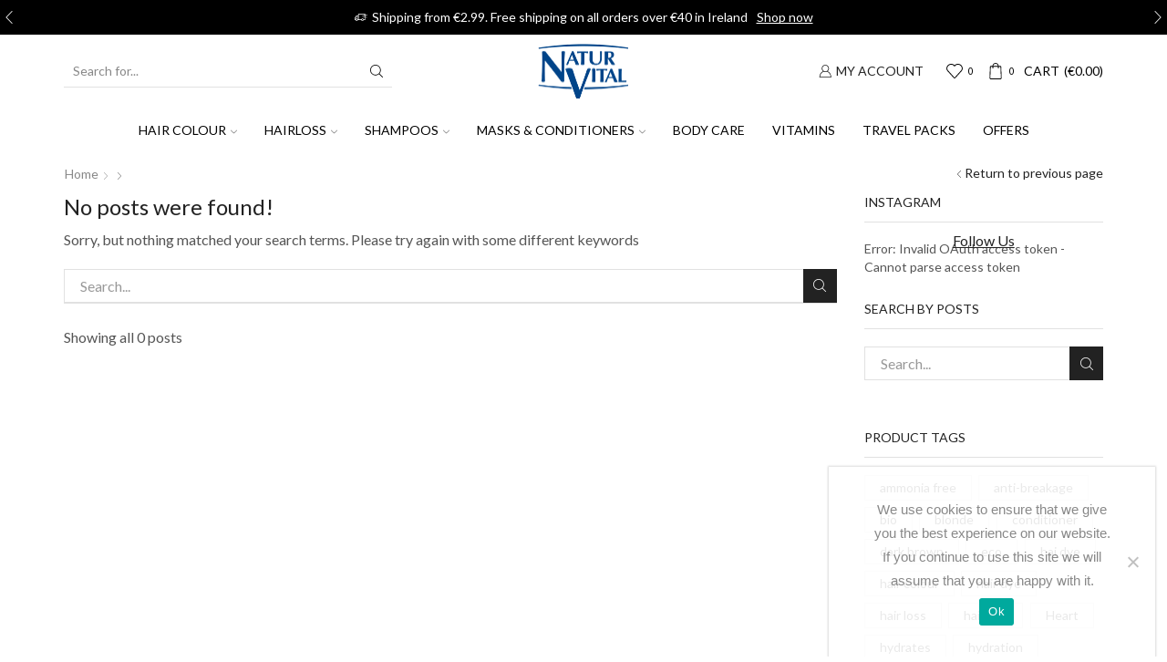

--- FILE ---
content_type: text/html; charset=UTF-8
request_url: https://naturvital.ie/tag/delta-8-vs-delta-10-vs-thc-0/
body_size: 24884
content:
<!DOCTYPE html>
<html lang="en-US" xmlns:og="http://opengraphprotocol.org/schema/" xmlns:fb="http://www.facebook.com/2008/fbml" prefix="og: https://ogp.me/ns#" >
<head>
	<meta charset="UTF-8" />
	<meta name="viewport" content="width=device-width, initial-scale=1.0, maximum-scale=1.0, user-scalable=0" />
					<script>document.documentElement.className = document.documentElement.className + ' yes-js js_active js'</script>
				<style>img:is([sizes="auto" i], [sizes^="auto," i]) { contain-intrinsic-size: 3000px 1500px }</style>
	
<!-- Search Engine Optimization by Rank Math - https://rankmath.com/ -->
<title>Delta 8 Vs Delta 10 Vs Thc 0 ▷ Natuvital</title>
<meta name="robots" content="follow, noindex"/>
<meta property="og:locale" content="en_US" />
<meta property="og:type" content="article" />
<meta property="og:title" content="Delta 8 Vs Delta 10 Vs Thc 0 ▷ Natuvital" />
<meta property="og:url" content="https://naturvital.ie/tag/delta-8-vs-delta-10-vs-thc-0/" />
<meta property="og:site_name" content="Natuvital" />
<meta name="twitter:card" content="summary_large_image" />
<meta name="twitter:title" content="Delta 8 Vs Delta 10 Vs Thc 0 ▷ Natuvital" />
<script type="application/ld+json" class="rank-math-schema">{"@context":"https://schema.org","@graph":[{"@type":"Organization","@id":"https://naturvital.ie/#organization","name":"NatureWell","url":"https://naturvital.ie"},{"@type":"WebSite","@id":"https://naturvital.ie/#website","url":"https://naturvital.ie","name":"NatureWell","publisher":{"@id":"https://naturvital.ie/#organization"},"inLanguage":"en-US"},{"@type":"CollectionPage","@id":"https://naturvital.ie/tag/delta-8-vs-delta-10-vs-thc-0/#webpage","url":"https://naturvital.ie/tag/delta-8-vs-delta-10-vs-thc-0/","name":"Delta 8 Vs Delta 10 Vs Thc 0 \u25b7 Natuvital","isPartOf":{"@id":"https://naturvital.ie/#website"},"inLanguage":"en-US"}]}</script>
<!-- /Rank Math WordPress SEO plugin -->

<link rel="alternate" type="application/rss+xml" title="Natuvital &raquo; Feed" href="https://naturvital.ie/feed/" />
<link rel="alternate" type="application/rss+xml" title="Natuvital &raquo; Comments Feed" href="https://naturvital.ie/comments/feed/" />
<link rel="alternate" type="application/rss+xml" title="Natuvital &raquo; delta 8 vs delta 10 vs thc 0 Tag Feed" href="https://naturvital.ie/tag/delta-8-vs-delta-10-vs-thc-0/feed/" />
<link rel='stylesheet' id='xstore_sales_booster_css-css' href='https://naturvital.ie/wp-content/plugins/et-core-plugin/packages/sales-booster/assets/css/style.css' type='text/css' media='all' />
<style id='classic-theme-styles-inline-css' type='text/css'>
/*! This file is auto-generated */
.wp-block-button__link{color:#fff;background-color:#32373c;border-radius:9999px;box-shadow:none;text-decoration:none;padding:calc(.667em + 2px) calc(1.333em + 2px);font-size:1.125em}.wp-block-file__button{background:#32373c;color:#fff;text-decoration:none}
</style>
<link rel='stylesheet' id='jquery-selectBox-css' href='https://naturvital.ie/wp-content/plugins/yith-woocommerce-wishlist/assets/css/jquery.selectBox.css' type='text/css' media='all' />
<link rel='stylesheet' id='woocommerce_prettyPhoto_css-css' href='//naturvital.ie/wp-content/plugins/woocommerce/assets/css/prettyPhoto.css' type='text/css' media='all' />
<link rel='stylesheet' id='yith-wcwl-main-css' href='https://naturvital.ie/wp-content/plugins/yith-woocommerce-wishlist/assets/css/style.css' type='text/css' media='all' />
<style id='yith-wcwl-main-inline-css' type='text/css'>
 :root { --rounded-corners-radius: 16px; --add-to-cart-rounded-corners-radius: 16px; --color-headers-background: #F4F4F4; --feedback-duration: 3s } 
 :root { --rounded-corners-radius: 16px; --add-to-cart-rounded-corners-radius: 16px; --color-headers-background: #F4F4F4; --feedback-duration: 3s } 
</style>
<style id='global-styles-inline-css' type='text/css'>
:root{--wp--preset--aspect-ratio--square: 1;--wp--preset--aspect-ratio--4-3: 4/3;--wp--preset--aspect-ratio--3-4: 3/4;--wp--preset--aspect-ratio--3-2: 3/2;--wp--preset--aspect-ratio--2-3: 2/3;--wp--preset--aspect-ratio--16-9: 16/9;--wp--preset--aspect-ratio--9-16: 9/16;--wp--preset--color--black: #000000;--wp--preset--color--cyan-bluish-gray: #abb8c3;--wp--preset--color--white: #ffffff;--wp--preset--color--pale-pink: #f78da7;--wp--preset--color--vivid-red: #cf2e2e;--wp--preset--color--luminous-vivid-orange: #ff6900;--wp--preset--color--luminous-vivid-amber: #fcb900;--wp--preset--color--light-green-cyan: #7bdcb5;--wp--preset--color--vivid-green-cyan: #00d084;--wp--preset--color--pale-cyan-blue: #8ed1fc;--wp--preset--color--vivid-cyan-blue: #0693e3;--wp--preset--color--vivid-purple: #9b51e0;--wp--preset--gradient--vivid-cyan-blue-to-vivid-purple: linear-gradient(135deg,rgba(6,147,227,1) 0%,rgb(155,81,224) 100%);--wp--preset--gradient--light-green-cyan-to-vivid-green-cyan: linear-gradient(135deg,rgb(122,220,180) 0%,rgb(0,208,130) 100%);--wp--preset--gradient--luminous-vivid-amber-to-luminous-vivid-orange: linear-gradient(135deg,rgba(252,185,0,1) 0%,rgba(255,105,0,1) 100%);--wp--preset--gradient--luminous-vivid-orange-to-vivid-red: linear-gradient(135deg,rgba(255,105,0,1) 0%,rgb(207,46,46) 100%);--wp--preset--gradient--very-light-gray-to-cyan-bluish-gray: linear-gradient(135deg,rgb(238,238,238) 0%,rgb(169,184,195) 100%);--wp--preset--gradient--cool-to-warm-spectrum: linear-gradient(135deg,rgb(74,234,220) 0%,rgb(151,120,209) 20%,rgb(207,42,186) 40%,rgb(238,44,130) 60%,rgb(251,105,98) 80%,rgb(254,248,76) 100%);--wp--preset--gradient--blush-light-purple: linear-gradient(135deg,rgb(255,206,236) 0%,rgb(152,150,240) 100%);--wp--preset--gradient--blush-bordeaux: linear-gradient(135deg,rgb(254,205,165) 0%,rgb(254,45,45) 50%,rgb(107,0,62) 100%);--wp--preset--gradient--luminous-dusk: linear-gradient(135deg,rgb(255,203,112) 0%,rgb(199,81,192) 50%,rgb(65,88,208) 100%);--wp--preset--gradient--pale-ocean: linear-gradient(135deg,rgb(255,245,203) 0%,rgb(182,227,212) 50%,rgb(51,167,181) 100%);--wp--preset--gradient--electric-grass: linear-gradient(135deg,rgb(202,248,128) 0%,rgb(113,206,126) 100%);--wp--preset--gradient--midnight: linear-gradient(135deg,rgb(2,3,129) 0%,rgb(40,116,252) 100%);--wp--preset--font-size--small: 13px;--wp--preset--font-size--medium: 20px;--wp--preset--font-size--large: 36px;--wp--preset--font-size--x-large: 42px;--wp--preset--spacing--20: 0.44rem;--wp--preset--spacing--30: 0.67rem;--wp--preset--spacing--40: 1rem;--wp--preset--spacing--50: 1.5rem;--wp--preset--spacing--60: 2.25rem;--wp--preset--spacing--70: 3.38rem;--wp--preset--spacing--80: 5.06rem;--wp--preset--shadow--natural: 6px 6px 9px rgba(0, 0, 0, 0.2);--wp--preset--shadow--deep: 12px 12px 50px rgba(0, 0, 0, 0.4);--wp--preset--shadow--sharp: 6px 6px 0px rgba(0, 0, 0, 0.2);--wp--preset--shadow--outlined: 6px 6px 0px -3px rgba(255, 255, 255, 1), 6px 6px rgba(0, 0, 0, 1);--wp--preset--shadow--crisp: 6px 6px 0px rgba(0, 0, 0, 1);}:where(.is-layout-flex){gap: 0.5em;}:where(.is-layout-grid){gap: 0.5em;}body .is-layout-flex{display: flex;}.is-layout-flex{flex-wrap: wrap;align-items: center;}.is-layout-flex > :is(*, div){margin: 0;}body .is-layout-grid{display: grid;}.is-layout-grid > :is(*, div){margin: 0;}:where(.wp-block-columns.is-layout-flex){gap: 2em;}:where(.wp-block-columns.is-layout-grid){gap: 2em;}:where(.wp-block-post-template.is-layout-flex){gap: 1.25em;}:where(.wp-block-post-template.is-layout-grid){gap: 1.25em;}.has-black-color{color: var(--wp--preset--color--black) !important;}.has-cyan-bluish-gray-color{color: var(--wp--preset--color--cyan-bluish-gray) !important;}.has-white-color{color: var(--wp--preset--color--white) !important;}.has-pale-pink-color{color: var(--wp--preset--color--pale-pink) !important;}.has-vivid-red-color{color: var(--wp--preset--color--vivid-red) !important;}.has-luminous-vivid-orange-color{color: var(--wp--preset--color--luminous-vivid-orange) !important;}.has-luminous-vivid-amber-color{color: var(--wp--preset--color--luminous-vivid-amber) !important;}.has-light-green-cyan-color{color: var(--wp--preset--color--light-green-cyan) !important;}.has-vivid-green-cyan-color{color: var(--wp--preset--color--vivid-green-cyan) !important;}.has-pale-cyan-blue-color{color: var(--wp--preset--color--pale-cyan-blue) !important;}.has-vivid-cyan-blue-color{color: var(--wp--preset--color--vivid-cyan-blue) !important;}.has-vivid-purple-color{color: var(--wp--preset--color--vivid-purple) !important;}.has-black-background-color{background-color: var(--wp--preset--color--black) !important;}.has-cyan-bluish-gray-background-color{background-color: var(--wp--preset--color--cyan-bluish-gray) !important;}.has-white-background-color{background-color: var(--wp--preset--color--white) !important;}.has-pale-pink-background-color{background-color: var(--wp--preset--color--pale-pink) !important;}.has-vivid-red-background-color{background-color: var(--wp--preset--color--vivid-red) !important;}.has-luminous-vivid-orange-background-color{background-color: var(--wp--preset--color--luminous-vivid-orange) !important;}.has-luminous-vivid-amber-background-color{background-color: var(--wp--preset--color--luminous-vivid-amber) !important;}.has-light-green-cyan-background-color{background-color: var(--wp--preset--color--light-green-cyan) !important;}.has-vivid-green-cyan-background-color{background-color: var(--wp--preset--color--vivid-green-cyan) !important;}.has-pale-cyan-blue-background-color{background-color: var(--wp--preset--color--pale-cyan-blue) !important;}.has-vivid-cyan-blue-background-color{background-color: var(--wp--preset--color--vivid-cyan-blue) !important;}.has-vivid-purple-background-color{background-color: var(--wp--preset--color--vivid-purple) !important;}.has-black-border-color{border-color: var(--wp--preset--color--black) !important;}.has-cyan-bluish-gray-border-color{border-color: var(--wp--preset--color--cyan-bluish-gray) !important;}.has-white-border-color{border-color: var(--wp--preset--color--white) !important;}.has-pale-pink-border-color{border-color: var(--wp--preset--color--pale-pink) !important;}.has-vivid-red-border-color{border-color: var(--wp--preset--color--vivid-red) !important;}.has-luminous-vivid-orange-border-color{border-color: var(--wp--preset--color--luminous-vivid-orange) !important;}.has-luminous-vivid-amber-border-color{border-color: var(--wp--preset--color--luminous-vivid-amber) !important;}.has-light-green-cyan-border-color{border-color: var(--wp--preset--color--light-green-cyan) !important;}.has-vivid-green-cyan-border-color{border-color: var(--wp--preset--color--vivid-green-cyan) !important;}.has-pale-cyan-blue-border-color{border-color: var(--wp--preset--color--pale-cyan-blue) !important;}.has-vivid-cyan-blue-border-color{border-color: var(--wp--preset--color--vivid-cyan-blue) !important;}.has-vivid-purple-border-color{border-color: var(--wp--preset--color--vivid-purple) !important;}.has-vivid-cyan-blue-to-vivid-purple-gradient-background{background: var(--wp--preset--gradient--vivid-cyan-blue-to-vivid-purple) !important;}.has-light-green-cyan-to-vivid-green-cyan-gradient-background{background: var(--wp--preset--gradient--light-green-cyan-to-vivid-green-cyan) !important;}.has-luminous-vivid-amber-to-luminous-vivid-orange-gradient-background{background: var(--wp--preset--gradient--luminous-vivid-amber-to-luminous-vivid-orange) !important;}.has-luminous-vivid-orange-to-vivid-red-gradient-background{background: var(--wp--preset--gradient--luminous-vivid-orange-to-vivid-red) !important;}.has-very-light-gray-to-cyan-bluish-gray-gradient-background{background: var(--wp--preset--gradient--very-light-gray-to-cyan-bluish-gray) !important;}.has-cool-to-warm-spectrum-gradient-background{background: var(--wp--preset--gradient--cool-to-warm-spectrum) !important;}.has-blush-light-purple-gradient-background{background: var(--wp--preset--gradient--blush-light-purple) !important;}.has-blush-bordeaux-gradient-background{background: var(--wp--preset--gradient--blush-bordeaux) !important;}.has-luminous-dusk-gradient-background{background: var(--wp--preset--gradient--luminous-dusk) !important;}.has-pale-ocean-gradient-background{background: var(--wp--preset--gradient--pale-ocean) !important;}.has-electric-grass-gradient-background{background: var(--wp--preset--gradient--electric-grass) !important;}.has-midnight-gradient-background{background: var(--wp--preset--gradient--midnight) !important;}.has-small-font-size{font-size: var(--wp--preset--font-size--small) !important;}.has-medium-font-size{font-size: var(--wp--preset--font-size--medium) !important;}.has-large-font-size{font-size: var(--wp--preset--font-size--large) !important;}.has-x-large-font-size{font-size: var(--wp--preset--font-size--x-large) !important;}
:where(.wp-block-post-template.is-layout-flex){gap: 1.25em;}:where(.wp-block-post-template.is-layout-grid){gap: 1.25em;}
:where(.wp-block-columns.is-layout-flex){gap: 2em;}:where(.wp-block-columns.is-layout-grid){gap: 2em;}
:root :where(.wp-block-pullquote){font-size: 1.5em;line-height: 1.6;}
</style>
<link rel='stylesheet' id='contact-form-7-css' href='https://naturvital.ie/wp-content/plugins/contact-form-7/includes/css/styles.css' type='text/css' media='all' />
<link rel='stylesheet' id='cookie-notice-front-css' href='https://naturvital.ie/wp-content/plugins/cookie-notice/css/front.min.css' type='text/css' media='all' />
<link rel='stylesheet' id='rs-plugin-settings-css' href='https://naturvital.ie/wp-content/plugins/revslider/public/assets/css/rs6.css?ver=6.4.11' type='text/css' media='all' />
<style id='rs-plugin-settings-inline-css' type='text/css'>
#rs-demo-id {}
</style>
<style id='woocommerce-inline-inline-css' type='text/css'>
.woocommerce form .form-row .required { visibility: visible; }
</style>
<link rel='stylesheet' id='etheme_customizer_frontend_css-css' href='https://naturvital.ie/wp-content/plugins/et-core-plugin/app/models/customizer/frontend/css/etheme_builder-styles.css' type='text/css' media='all' />
<link rel='stylesheet' id='parent-style-css' href='https://naturvital.ie/wp-content/themes/xstore/xstore.css' type='text/css' media='all' />
<link rel='stylesheet' id='et-builders-global-style-css' href='https://naturvital.ie/wp-content/themes/xstore/css/builders-global.css' type='text/css' media='all' />
<link rel='stylesheet' id='et-wpb-style-css' href='https://naturvital.ie/wp-content/themes/xstore/css/wpb.css' type='text/css' media='all' />
<link rel='stylesheet' id='et-portfolio-style-css' href='https://naturvital.ie/wp-content/themes/xstore/css/portfolio.css' type='text/css' media='all' />
<link rel='stylesheet' id='secondary-style-css' href='https://naturvital.ie/wp-content/themes/xstore/css/secondary-menu.css' type='text/css' media='all' />
<link rel='stylesheet' id='et-swatches-style-css' href='https://naturvital.ie/wp-content/themes/xstore/css/swatches.css' type='text/css' media='all' />
<link rel='stylesheet' id='child-style-css' href='https://naturvital.ie/wp-content/themes/naturvital/style.css' type='text/css' media='all' />
<link rel='stylesheet' id='etheme_customizer_frontend_single_product_css-css' href='https://naturvital.ie/wp-content/plugins/et-core-plugin/app/models/customizer/frontend/css/etheme_global-single-styles.css' type='text/css' media='all' />
<link rel='stylesheet' id='js_composer_front-css' href='https://naturvital.ie/wp-content/plugins/js_composer/assets/css/js_composer.min.css' type='text/css' media='all' />
<style id='xstore-icons-font-inline-css' type='text/css'>
@font-face {
				  font-family: 'xstore-icons';
				  src:
				    url('https://naturvital.ie/wp-content/themes/xstore/fonts/xstore-icons-light.ttf') format('truetype'),
				    url('https://naturvital.ie/wp-content/themes/xstore/fonts/xstore-icons-light.woff2') format('woff2'),
				    url('https://naturvital.ie/wp-content/themes/xstore/fonts/xstore-icons-light.woff') format('woff'),
				    url('https://naturvital.ie/wp-content/themes/xstore/fonts/xstore-icons-light.svg#xstore-icons') format('svg');
				  font-weight: normal;
				  font-style: normal;
				  font-display: swap;
				}
</style>
<link rel='stylesheet' id='xstore-kirki-styles-css' href='https://naturvital.ie/wp-content/uploads/xstore/kirki-styles.css' type='text/css' media='all' />
<style id='et-options-style-inline-css' type='text/css'>
            .header-main-menu.et_element-top-level .menu {
            margin-right:-0px;
            margin-left:-0px;
            }
                
        @media only screen and (max-width: 992px) {
            .header-wrapper,
            .site-header-vertical {
                display: none;
            }
                    }

        @media only screen and (min-width: 991px) {
            .mobile-header-wrapper {
                display: none;
            }
        }

        @media only screen and (max-width: 992px) {

        .mob-hide {
        display: none;
        }

        .mob-full-width {
        width: 100% !important;
        }

        .mob-full-width-children > * {
        width: 100%;
        }

        .mob-et-content-right .et-mini-content,
        .mob-et-content-right .ajax-search-form .ajax-results-wrapper {
        left: auto;
        right: 0;
        }

        .mob-et-content-left .et-mini-content,
        .mob-et-content-left .ajax-search-form .ajax-results-wrapper {
        right: auto;
        left: 0;
        }

        /* alignments on mobile */

        .mob-align-start {
        text-align: start;
        }

        .mob-align-center {
        text-align: center;
        }

        .mob-align-end {
        text-align: end;
        }

        .mob-align-justify {
        text-align: justify;
        }

        /* justify content */
        .mob-justify-content-start {
        justify-content: flex-start;
        text-align: start
        }
        .mob-justify-content-end {
        justify-content: flex-end;
        text-align: end
        }
        .mob-justify-content-center {
        justify-content: center;
        text-align: center
        }
        .mob-justify-content-between {
        justify-content: space-between;
        }
        .mob-justify-content-around {
        justify-content: space-around;
        }
        .mob-justify-content-inherit {
        justify-content: inherit;
        text-align: inherit
        }

        .mob-flex-wrap {
        flex-wrap: wrap;
        }
        }

        @media only screen and (min-width: 993px) {
        .dt-hide {
        display: none;
        }
        }
        
        
</style>
<script type="text/javascript" src="https://naturvital.ie/wp-includes/js/jquery/jquery.min.js" id="jquery-core-js"></script>
<script type="text/javascript" src="https://naturvital.ie/wp-includes/js/jquery/jquery-migrate.min.js" id="jquery-migrate-js"></script>
<script type="text/javascript" src="https://naturvital.ie/wp-includes/js/underscore.min.js" id="underscore-js"></script>
<script type="text/javascript" id="wp-util-js-extra">
/* <![CDATA[ */
var _wpUtilSettings = {"ajax":{"url":"\/wp-admin\/admin-ajax.php"}};
/* ]]> */
</script>
<script type="text/javascript" src="https://naturvital.ie/wp-includes/js/wp-util.min.js" id="wp-util-js"></script>
<script type="text/javascript" src="https://naturvital.ie/wp-content/plugins/et-core-plugin/packages/sales-booster/assets/js/script.min.js" id="xstore_sales_booster_frontend_js-js"></script>
<script type="text/javascript" id="cookie-notice-front-js-before">
/* <![CDATA[ */
var cnArgs = {"ajaxUrl":"https:\/\/naturvital.ie\/wp-admin\/admin-ajax.php","nonce":"5c234b8113","hideEffect":"fade","position":"bottom","onScroll":false,"onScrollOffset":100,"onClick":false,"cookieName":"cookie_notice_accepted","cookieTime":2592000,"cookieTimeRejected":2592000,"globalCookie":false,"redirection":false,"cache":false,"revokeCookies":false,"revokeCookiesOpt":"automatic"};
/* ]]> */
</script>
<script type="text/javascript" src="https://naturvital.ie/wp-content/plugins/cookie-notice/js/front.min.js" id="cookie-notice-front-js"></script>
<script type="text/javascript" src="https://naturvital.ie/wp-content/plugins/revslider/public/assets/js/rbtools.min.js?ver=6.4.8" id="tp-tools-js"></script>
<script type="text/javascript" src="https://naturvital.ie/wp-content/plugins/revslider/public/assets/js/rs6.min.js?ver=6.4.11" id="revmin-js"></script>
<script type="text/javascript" src="https://naturvital.ie/wp-content/plugins/woocommerce/assets/js/jquery-blockui/jquery.blockUI.min.js" id="wc-jquery-blockui-js" data-wp-strategy="defer"></script>
<script type="text/javascript" id="wc-add-to-cart-js-extra">
/* <![CDATA[ */
var wc_add_to_cart_params = {"ajax_url":"\/wp-admin\/admin-ajax.php","wc_ajax_url":"\/?wc-ajax=%%endpoint%%","i18n_view_cart":"View cart","cart_url":"https:\/\/naturvital.ie\/cart\/","is_cart":"","cart_redirect_after_add":"no"};
/* ]]> */
</script>
<script type="text/javascript" src="https://naturvital.ie/wp-content/plugins/woocommerce/assets/js/frontend/add-to-cart.min.js" id="wc-add-to-cart-js" data-wp-strategy="defer"></script>
<script type="text/javascript" src="https://naturvital.ie/wp-content/plugins/woocommerce/assets/js/js-cookie/js.cookie.min.js" id="wc-js-cookie-js" defer="defer" data-wp-strategy="defer"></script>
<script type="text/javascript" id="woocommerce-js-extra">
/* <![CDATA[ */
var woocommerce_params = {"ajax_url":"\/wp-admin\/admin-ajax.php","wc_ajax_url":"\/?wc-ajax=%%endpoint%%","i18n_password_show":"Show password","i18n_password_hide":"Hide password"};
/* ]]> */
</script>
<script type="text/javascript" src="https://naturvital.ie/wp-content/plugins/woocommerce/assets/js/frontend/woocommerce.min.js" id="woocommerce-js" defer="defer" data-wp-strategy="defer"></script>
<script type="text/javascript" src="https://naturvital.ie/wp-content/plugins/js_composer/assets/js/vendors/woocommerce-add-to-cart.js" id="vc_woocommerce-add-to-cart-js-js"></script>
<script type="text/javascript" id="etheme-js-extra">
/* <![CDATA[ */
var etConfig = {"noresults":"No results were found!","successfullyAdded":"Product added.","successfullyCopied":"Copied to clipboard","checkCart":"Please check your <a href='https:\/\/naturvital.ie\/cart\/'>cart.<\/a>","catsAccordion":"1","contBtn":"Continue shopping","checkBtn":"Checkout","ajaxProductNotify":"1","variationGallery":"","quickView":{"type":"popup","position":"right","layout":"default","variationGallery":""},"builders":{"is_wpbakery":true},"ajaxurl":"https:\/\/naturvital.ie\/wp-admin\/admin-ajax.php","woocommerceSettings":{"is_woocommerce":true,"is_swatches":true,"ajax_filters":false,"ajax_pagination":false,"mini_cart_progress":false,"is_single_product_builder":"true","mini_cart_content_quantity_input":true,"sidebar_widgets_dropdown_limited":false,"widget_show_more_text":"more","sidebar_off_canvas_icon":"<svg version=\"1.1\" width=\"1em\" height=\"1em\" id=\"Layer_1\" xmlns=\"http:\/\/www.w3.org\/2000\/svg\" xmlns:xlink=\"http:\/\/www.w3.org\/1999\/xlink\" x=\"0px\" y=\"0px\" viewBox=\"0 0 100 100\" style=\"enable-background:new 0 0 100 100;\" xml:space=\"preserve\"><path d=\"M94.8,0H5.6C4,0,2.6,0.9,1.9,2.3C1.1,3.7,1.3,5.4,2.2,6.7l32.7,46c0,0,0,0,0,0c1.2,1.6,1.8,3.5,1.8,5.5v37.5c0,1.1,0.4,2.2,1.2,3c0.8,0.8,1.8,1.2,3,1.2c0.6,0,1.1-0.1,1.6-0.3l18.4-7c1.6-0.5,2.7-2.1,2.7-3.9V58.3c0-2,0.6-3.9,1.8-5.5c0,0,0,0,0,0l32.7-46c0.9-1.3,1.1-3,0.3-4.4C97.8,0.9,96.3,0,94.8,0z M61.4,49.7c-1.8,2.5-2.8,5.5-2.8,8.5v29.8l-16.8,6.4V58.3c0-3.1-1-6.1-2.8-8.5L7.3,5.1h85.8L61.4,49.7z\"><\/path><\/svg>","ajax_add_to_cart_archives":true,"cart_progress_currency_pos":"left","cart_progress_thousand_sep":",","cart_progress_decimal_sep":".","cart_progress_num_decimals":"2","is_smart_addtocart":true,"buy_now_btn":true},"notices":{"ajax-filters":"Ajax error: cannot get filters result","post-product":"Ajax error: cannot get post\/product result","products":"Ajax error: cannot get products result","posts":"Ajax error: cannot get posts result","element":"Ajax error: cannot get element result","portfolio":"Ajax error: problem with ajax et_portfolio_ajax action","portfolio-pagination":"Ajax error: problem with ajax et_portfolio_ajax_pagination action","menu":"Ajax error: problem with ajax menu_posts action","noMatchFound":"No matches found","variationGalleryNotAvailable":"Variation Gallery not available on variation id"},"layoutSettings":{"layout":"","is_rtl":false},"sidebar":{"closed_pc_by_default":""},"et_global":{"classes":{"skeleton":"skeleton-body","mfp":"et-mfp-opened"},"mobHeaderStart":992}};
/* ]]> */
</script>
<script type="text/javascript" src="https://naturvital.ie/wp-content/themes/xstore/js/etheme.min.js" id="etheme-js"></script>
<script type="text/javascript" id="et-woo-swatches-js-extra">
/* <![CDATA[ */
var sten_wc_params = {"ajax_url":"https:\/\/naturvital.ie\/wp-admin\/admin-ajax.php","is_customize_preview":"","is_singular_product":"","add_to_cart_btn_text":"Add  to cart","read_more_btn_text":"Read More","read_more_about_btn_text":"about","read_more_for_btn_text":"for","select_options_btn_text":"Select options","i18n_no_matching_variations_text":"Sorry, no products matched your selection. Please choose a different combination."};
/* ]]> */
</script>
<script type="text/javascript" src="https://naturvital.ie/wp-content/plugins/et-core-plugin/packages/st-woo-swatches/public/js/frontend.js" id="et-woo-swatches-js"></script>
<script type="text/javascript" id="etheme_customizer_frontend_js-js-extra">
/* <![CDATA[ */
var etCoreConfig = {"ajaxurl":"https:\/\/naturvital.ie\/wp-admin\/admin-ajax.php","noSuggestionNotice":"No results were found.","Product":"Products","Pages":"Pages","Post":"Posts","Portfolio":"Portfolio","Product_found":"{{count}} Products found","Pages_found":"{{count}} Pages found","Post_found":"{{count}} Posts found","Portfolio_found":"{{count}} Portfolio found","show_more":"Show {{count}} more","woocommerce":"1","single_product_builder":"true","fancy_select_categories":"","ajaxProductNotify":"1","mobHeaderStart":"992","is_mobile":"","noSuggestionNoticeWithMatches":"No results were found.<p>No items matched your search {{search_value}}.<\/p>"};
/* ]]> */
</script>
<script type="text/javascript" src="https://naturvital.ie/wp-content/plugins/et-core-plugin/app/models/customizer/frontend/js/frontend-script.min.js" id="etheme_customizer_frontend_js-js"></script>
<link rel="https://api.w.org/" href="https://naturvital.ie/wp-json/" /><link rel="alternate" title="JSON" type="application/json" href="https://naturvital.ie/wp-json/wp/v2/tags/241" /><link rel="EditURI" type="application/rsd+xml" title="RSD" href="https://naturvital.ie/xmlrpc.php?rsd" />

	<noscript><style>.woocommerce-product-gallery{ opacity: 1 !important; }</style></noscript>
	<meta name="generator" content="Powered by WPBakery Page Builder - drag and drop page builder for WordPress."/>
<meta name="generator" content="Powered by Slider Revolution 6.4.11 - responsive, Mobile-Friendly Slider Plugin for WordPress with comfortable drag and drop interface." />
<link rel="icon" href="https://naturvital.ie/wp-content/uploads/2021/07/cropped-favicon-96x96-1-32x32.png" sizes="32x32" />
<link rel="icon" href="https://naturvital.ie/wp-content/uploads/2021/07/cropped-favicon-96x96-1-192x192.png" sizes="192x192" />
<link rel="apple-touch-icon" href="https://naturvital.ie/wp-content/uploads/2021/07/cropped-favicon-96x96-1-180x180.png" />
<meta name="msapplication-TileImage" content="https://naturvital.ie/wp-content/uploads/2021/07/cropped-favicon-96x96-1-270x270.png" />
<script type="text/javascript">function setREVStartSize(e){
			//window.requestAnimationFrame(function() {				 
				window.RSIW = window.RSIW===undefined ? window.innerWidth : window.RSIW;	
				window.RSIH = window.RSIH===undefined ? window.innerHeight : window.RSIH;	
				try {								
					var pw = document.getElementById(e.c).parentNode.offsetWidth,
						newh;
					pw = pw===0 || isNaN(pw) ? window.RSIW : pw;
					e.tabw = e.tabw===undefined ? 0 : parseInt(e.tabw);
					e.thumbw = e.thumbw===undefined ? 0 : parseInt(e.thumbw);
					e.tabh = e.tabh===undefined ? 0 : parseInt(e.tabh);
					e.thumbh = e.thumbh===undefined ? 0 : parseInt(e.thumbh);
					e.tabhide = e.tabhide===undefined ? 0 : parseInt(e.tabhide);
					e.thumbhide = e.thumbhide===undefined ? 0 : parseInt(e.thumbhide);
					e.mh = e.mh===undefined || e.mh=="" || e.mh==="auto" ? 0 : parseInt(e.mh,0);		
					if(e.layout==="fullscreen" || e.l==="fullscreen") 						
						newh = Math.max(e.mh,window.RSIH);					
					else{					
						e.gw = Array.isArray(e.gw) ? e.gw : [e.gw];
						for (var i in e.rl) if (e.gw[i]===undefined || e.gw[i]===0) e.gw[i] = e.gw[i-1];					
						e.gh = e.el===undefined || e.el==="" || (Array.isArray(e.el) && e.el.length==0)? e.gh : e.el;
						e.gh = Array.isArray(e.gh) ? e.gh : [e.gh];
						for (var i in e.rl) if (e.gh[i]===undefined || e.gh[i]===0) e.gh[i] = e.gh[i-1];
											
						var nl = new Array(e.rl.length),
							ix = 0,						
							sl;					
						e.tabw = e.tabhide>=pw ? 0 : e.tabw;
						e.thumbw = e.thumbhide>=pw ? 0 : e.thumbw;
						e.tabh = e.tabhide>=pw ? 0 : e.tabh;
						e.thumbh = e.thumbhide>=pw ? 0 : e.thumbh;					
						for (var i in e.rl) nl[i] = e.rl[i]<window.RSIW ? 0 : e.rl[i];
						sl = nl[0];									
						for (var i in nl) if (sl>nl[i] && nl[i]>0) { sl = nl[i]; ix=i;}															
						var m = pw>(e.gw[ix]+e.tabw+e.thumbw) ? 1 : (pw-(e.tabw+e.thumbw)) / (e.gw[ix]);					
						newh =  (e.gh[ix] * m) + (e.tabh + e.thumbh);
					}				
					if(window.rs_init_css===undefined) window.rs_init_css = document.head.appendChild(document.createElement("style"));					
					document.getElementById(e.c).height = newh+"px";
					window.rs_init_css.innerHTML += "#"+e.c+"_wrapper { height: "+newh+"px }";				
				} catch(e){
					console.log("Failure at Presize of Slider:" + e)
				}					   
			//});
		  };</script>
<style type="text/css" class="et_custom-css">@font-face{font-family:"Lato-Regular";src:url(https://naturvital.ie/wp-content/uploads/custom-fonts/2021/02/Lato-Regular.ttf) format("truetype")}.onsale{}@media (min-width:1200px){.container,div.container,.et-container{width:100%}.footer:after,.boxed .template-container,.framed .template-container,.boxed .header-wrapper,.framed .header-wrapper{max-width:100%}}@media (min-width:768px){.quick-view-popup{width:80%;height:60%}.quick-view-popup .product-content{max-height:60%}.quick-view-layout-default img,.quick-view-layout-default iframe{max-height:60%;margin:0 auto !important}}.page-heading{}.swiper-custom-right:not(.et-swiper-elementor-nav), .swiper-custom-left:not(.et-swiper-elementor-nav){
			background: transparent !important;
		}</style><noscript><style> .wpb_animate_when_almost_visible { opacity: 1; }</style></noscript></head>
<body class="archive tag tag-delta-8-vs-delta-10-vs-thc-0 tag-241 wp-custom-logo wp-theme-xstore wp-child-theme-naturvital theme-xstore cookies-not-set woocommerce-no-js et_cart-type-1 et-fixed-disable et-secondary-menu-on et_b_dt_header-not-overlap et_b_mob_header-not-overlap breadcrumbs-type-left2 wide  et-preloader-on et-catalog-off et-footer-fixed-off etheme_masonry_on et-secondary-visibility-on_hover global-post-template-large global-post-template-large2 global-product-name-on et-enable-swatch st-swatch-plugin wpb-js-composer js-comp-ver-6.6.0 vc_responsive" data-mode="light">


<div class="et-loader"><svg class="loader-circular" viewBox="25 25 50 50"><circle class="loader-path" cx="50" cy="50" r="20" fill="none" stroke-width="2" stroke-miterlimit="10"></circle></svg></div>
<div class="template-container">

		<div class="template-content">
		<div class="page-wrapper">
			<header id="header" class="site-header sticky"  data-type="sticky"><div class="header-wrapper">

<div class="header-top-wrapper ">
	<div class="header-top" data-title="Header top">
		<div class="et-row-container">
			<div class="et-wrap-columns flex align-items-center">		
				
		
        <div class="et_column et_col-xs-12 et_col-xs-offset-0">
			

<div class="et_promo_text_carousel swiper-entry pos-relative arrows-hovered  arrows-hovered-static">
	<div class="swiper-container stop-on-hover et_element" data-loop="true" data-speed="500" data-breakpoints="1" data-xs-slides="1" data-sm-slides="1" data-md-slides="1" data-lt-slides="1" data-slides-per-view="1" data-slides-per-group="1"  data-autoplay='4000'>
		<div class="header-promo-text et-promo-text-carousel swiper-wrapper">
							<div class="swiper-slide flex justify-content-center align-items-center">
					<span class="et_b-icon"><svg version="1.1" xmlns="http://www.w3.org/2000/svg" width="1em" height="1em" viewBox="0 0 24 24"><path d="M23.448 7.248h-3.24v-1.032c0-0.528-0.432-0.96-0.96-0.96h-11.784c-0.528 0-0.96 0.432-0.96 0.96v2.304h-3.048c0 0 0 0 0 0-0.192 0-0.384 0.096-0.48 0.264l-1.56 2.736h-0.864c-0.312 0-0.552 0.24-0.552 0.552v4.416c0 0.288 0.24 0.552 0.552 0.552h1.032c0.264 1.032 1.176 1.728 2.208 1.728 0.144 0 0.288-0.024 0.432-0.048 0.888-0.168 1.584-0.816 1.8-1.68h1.032c0.048 0 0.12-0.024 0.168-0.024 0.072 0.024 0.168 0.024 0.24 0.024h5.040c0.288 1.176 1.44 1.92 2.64 1.68 0.888-0.168 1.584-0.816 1.8-1.68h2.328c0.528 0 0.96-0.432 0.96-0.96v-3.48h2.4c0.312 0 0.552-0.24 0.552-0.552s-0.24-0.552-0.552-0.552h-2.4v-1.032h0.288c0.312 0 0.552-0.24 0.552-0.552s-0.24-0.552-0.552-0.552h-0.288v-1.032h3.24c0.312 0 0.552-0.24 0.552-0.552-0.024-0.288-0.264-0.528-0.576-0.528zM16.848 7.8c0 0.312 0.24 0.552 0.552 0.552h1.728v1.032h-4.68c-0.312 0-0.552 0.24-0.552 0.552s0.24 0.552 0.552 0.552h4.656v1.032h-2.568c-0.144 0-0.288 0.048-0.384 0.168-0.096 0.096-0.168 0.24-0.168 0.384 0 0.312 0.24 0.552 0.552 0.552h2.544v3.312h-2.16c-0.144-0.552-0.456-1.008-0.936-1.344-0.504-0.336-1.104-0.48-1.704-0.36-0.888 0.168-1.584 0.816-1.8 1.68l-4.92-0.024 0.024-9.552 11.496 0.024v0.888h-1.728c-0.264 0-0.504 0.24-0.504 0.552zM14.712 15.288c0.648 0 1.2 0.528 1.2 1.2 0 0.648-0.528 1.2-1.2 1.2-0.648 0-1.2-0.528-1.2-1.2 0.024-0.672 0.552-1.2 1.2-1.2zM3.792 15.288c0.648 0 1.2 0.528 1.2 1.2 0 0.648-0.528 1.2-1.2 1.2s-1.2-0.528-1.2-1.2c0.024-0.672 0.552-1.2 1.2-1.2zM6.48 12.6v3.312h-0.48c-0.144-0.552-0.456-1.008-0.936-1.344-0.504-0.336-1.104-0.48-1.704-0.36-0.888 0.168-1.584 0.816-1.8 1.68h-0.48v-3.288h5.4zM6.48 9.624v1.896h-3.792l1.080-1.872h2.712z"></path></svg></span>					<span class="text-nowrap">Shipping from €2.99. Free shipping on all orders over €40 in Ireland</span>
																<a class="text-nowrap" href="/">Shop now</a>
									</div>
							<div class="swiper-slide flex justify-content-center align-items-center">
					<span class="et_b-icon"><svg version="1.1" xmlns="http://www.w3.org/2000/svg" width="1em" height="1em" viewBox="0 0 24 24"><path d="M23.5 9.5c0.276 0 0.5-0.224 0.5-0.5v-4c0-0.276-0.224-0.5-0.5-0.5h-23c-0.276 0-0.5 0.224-0.5 0.5v4c0 0.276 0.224 0.5 0.5 0.5 1.379 0 2.5 1.122 2.5 2.5s-1.121 2.5-2.5 2.5c-0.276 0-0.5 0.224-0.5 0.5v4c0 0.276 0.224 0.5 0.5 0.5h23c0.276 0 0.5-0.224 0.5-0.5v-4c0-0.276-0.224-0.5-0.5-0.5-1.379 0-2.5-1.122-2.5-2.5s1.121-2.5 2.5-2.5zM20 12c0 1.76 1.306 3.221 3 3.464v3.036h-22v-3.036c1.694-0.243 3-1.704 3-3.464s-1.306-3.221-3-3.464v-3.036h22v3.036c-1.694 0.243-3 1.704-3 3.464zM6.5 10.5c-0.276 0-0.5 0.224-0.5 0.5v2c0 0.276 0.224 0.5 0.5 0.5s0.5-0.224 0.5-0.5v-2c-0-0.276-0.224-0.5-0.5-0.5zM6.5 6.5c-0.276 0-0.5 0.224-0.5 0.5v2c0 0.276 0.224 0.5 0.5 0.5s0.5-0.224 0.5-0.5v-2c-0-0.276-0.224-0.5-0.5-0.5zM6.5 14.5c-0.276 0-0.5 0.224-0.5 0.5v2c0 0.276 0.224 0.5 0.5 0.5s0.5-0.224 0.5-0.5v-2c-0-0.276-0.224-0.5-0.5-0.5zM17.5 10.5c-0.276 0-0.5 0.224-0.5 0.5v2c0 0.276 0.224 0.5 0.5 0.5s0.5-0.224 0.5-0.5v-2c0-0.276-0.224-0.5-0.5-0.5zM17.5 6.5c-0.276 0-0.5 0.224-0.5 0.5v2c0 0.276 0.224 0.5 0.5 0.5s0.5-0.224 0.5-0.5v-2c0-0.276-0.224-0.5-0.5-0.5zM17.5 14.5c-0.276 0-0.5 0.224-0.5 0.5v2c0 0.276 0.224 0.5 0.5 0.5s0.5-0.224 0.5-0.5v-2c0-0.276-0.224-0.5-0.5-0.5z"></path></svg></span>					<span class="text-nowrap">Join our mailing list to receive the latest news, promotions & discount coupons</span>
																<a class="text-nowrap" href="/">Suscribe</a>
									</div>
					</div>
					<div class="swiper-custom-left swiper-button-prev mob-hide ">
			</div>
			<div class="swiper-custom-right swiper-button-next mob-hide ">
			</div>
					</div>
</div>

        </div>
	</div>		</div>
	</div>
</div>

<div class="header-main-wrapper sticky">
	<div class="header-main" data-title="Header main">
		<div class="et-row-container et-container">
			<div class="et-wrap-columns flex align-items-center">		
				
		
        <div class="et_column et_col-xs-4 et_col-xs-offset-0">
			

<div class="et_element et_b_header-search flex align-items-center   et-content-right justify-content-start mob-justify-content- flex-basis-full et_element-top-level et-content-dropdown" >
		
	    
        <form action="https://naturvital.ie/" role="searchform" data-min="3" data-tabs="0" class="ajax-search-form  ajax-with-suggestions input-input " method="get">
			
                <div class="input-row flex align-items-center et-overflow-hidden" data-search-mode="dark">
                    					                    <label class="screen-reader-text" for="et_b-header-search-input-66">Search input</label>
                    <input type="text" value=""
                           placeholder="Search for..." autocomplete="off" class="form-control" id="et_b-header-search-input-66" name="s">
					
					                        <input type="hidden" name="post_type" value="product">
					
                    <input type="hidden" name="et_search" value="true">
					
					                    <span class="buttons-wrapper flex flex-nowrap">
                    <span class="clear flex-inline justify-content-center align-items-center pointer">
                        <span class="et_b-icon">
                        <svg xmlns="http://www.w3.org/2000/svg" width=".7em" height=".7em" viewBox="0 0 24 24"><path d="M13.056 12l10.728-10.704c0.144-0.144 0.216-0.336 0.216-0.552 0-0.192-0.072-0.384-0.216-0.528-0.144-0.12-0.336-0.216-0.528-0.216 0 0 0 0 0 0-0.192 0-0.408 0.072-0.528 0.216l-10.728 10.728-10.704-10.728c-0.288-0.288-0.768-0.288-1.056 0-0.168 0.144-0.24 0.336-0.24 0.528 0 0.216 0.072 0.408 0.216 0.552l10.728 10.704-10.728 10.704c-0.144 0.144-0.216 0.336-0.216 0.552s0.072 0.384 0.216 0.528c0.288 0.288 0.768 0.288 1.056 0l10.728-10.728 10.704 10.704c0.144 0.144 0.336 0.216 0.528 0.216s0.384-0.072 0.528-0.216c0.144-0.144 0.216-0.336 0.216-0.528s-0.072-0.384-0.216-0.528l-10.704-10.704z"></path></svg>
                    </span>
                    </span>
                    <button type="submit" class="search-button flex justify-content-center align-items-center pointer">
                        <span class="et_b-loader"></span>
                    <svg xmlns="http://www.w3.org/2000/svg" width="1em" height="1em" fill="currentColor" viewBox="0 0 24 24"><path d="M23.784 22.8l-6.168-6.144c1.584-1.848 2.448-4.176 2.448-6.576 0-5.52-4.488-10.032-10.032-10.032-5.52 0-10.008 4.488-10.008 10.008s4.488 10.032 10.032 10.032c2.424 0 4.728-0.864 6.576-2.472l6.168 6.144c0.144 0.144 0.312 0.216 0.48 0.216s0.336-0.072 0.456-0.192c0.144-0.12 0.216-0.288 0.24-0.48 0-0.192-0.072-0.384-0.192-0.504zM18.696 10.080c0 4.752-3.888 8.64-8.664 8.64-4.752 0-8.64-3.888-8.64-8.664 0-4.752 3.888-8.64 8.664-8.64s8.64 3.888 8.64 8.664z"></path></svg></button>
                </span>
                </div>
				
											                <div class="ajax-results-wrapper"></div>
			        </form>
		</div>
        </div>
			
				
		
        <div class="et_column et_col-xs-2 et_col-xs-offset-1">
			

    <div class="et_element et_b_header-logo align-center mob-align-center et_element-top-level" >
        <a href="https://naturvital.ie">
			                <span><img class="et_b_header-logo-img" src="https://naturvital.ie/wp-content/uploads/2021/06/logo_NV_retina.png" alt=""  srcset="https://naturvital.ie/wp-content/uploads/2021/06/logo_NV_retina.png 2x"></span>
						                <span class="fixed"><img class="et_b_header-logo-img" src="https://naturvital.ie/wp-content/uploads/2021/06/logo_NV_retina.png" alt=""></span>
			        </a>
    </div>

        </div>
			
				
		
        <div class="et_column et_col-xs-5 et_col-xs-offset-0">
			

<div class="et_element et_connect-block flex flex-row connect-block-element-pEkPT align-items-center justify-content-end">
  

<div class="et_element et_b_header-account flex align-items-center  login-link account-type1 et-content-right et-content-dropdown et-content-toTop et_element-top-level" >
	
    <a href="https://naturvital.ie/my-account/" class=" flex full-width align-items-center  justify-content-center mob-justify-content-start">
			<span class="flex-inline justify-content-center align-items-center flex-wrap">

				                    <span class="et_b-icon">
						<svg version="1.1" xmlns="http://www.w3.org/2000/svg" width="1em" height="1em" viewBox="0 0 24 24"><path d="M16.848 12.168c1.56-1.32 2.448-3.216 2.448-5.232 0-3.768-3.072-6.84-6.84-6.84s-6.864 3.072-6.864 6.84c0 2.016 0.888 3.912 2.448 5.232-4.080 1.752-6.792 6.216-6.792 11.136 0 0.36 0.288 0.672 0.672 0.672h21.072c0.36 0 0.672-0.288 0.672-0.672-0.024-4.92-2.76-9.384-6.816-11.136zM12.432 1.44c3.048 0 5.52 2.472 5.52 5.52 0 1.968-1.056 3.792-2.76 4.776l-0.048 0.024c0 0 0 0-0.024 0-0.048 0.024-0.096 0.048-0.144 0.096h-0.024c-0.792 0.408-1.632 0.624-2.544 0.624-3.048 0-5.52-2.472-5.52-5.52s2.52-5.52 5.544-5.52zM9.408 13.056c0.96 0.48 1.968 0.72 3.024 0.72s2.064-0.24 3.024-0.72c3.768 1.176 6.576 5.088 6.816 9.552h-19.68c0.264-4.44 3.048-8.376 6.816-9.552z"></path></svg>					</span>
								
				                    <span class="et-element-label inline-block mob-hide">
						My account					</span>
								
				
			</span>
    </a>
					
                <div class="header-account-content et-mini-content">
					                    <div class="et-content">
												                        <form class="woocommerce-form woocommerce-form-login login " data-tab-name="login" autocomplete="off" method="post"
                              action="https://naturvital.ie/my-account/">
							
							
                            <p class="woocommerce-form-row woocommerce-form-row--wide form-row form-row-wide">
                                <label for="username">Username or email address                                    &nbsp;<span class="required">*</span></label>
                                <input type="text" class="woocommerce-Input woocommerce-Input--text input-text"
                                       name="username" id="username"
                                       value=""/>                            </p>
                            <p class="woocommerce-form-row woocommerce-form-row--wide form-row form-row-wide">
                                <label for="password">Password&nbsp;<span
                                            class="required">*</span></label>
                                <input class="woocommerce-Input woocommerce-Input--text input-text" type="password"
                                       name="password" id="password" autocomplete="current-password"/>
                            </p>
							
							
                            <a href="https://naturvital.ie/my-account/lost-password/"
                               class="lost-password">Lost password ?</a>

                            <p>
                                <label for="rememberme" class="woocommerce-form__label woocommerce-form__label-for-checkbox inline">
                                    <input class="woocommerce-form__input woocommerce-form__input-checkbox"
                                           name="rememberme" type="checkbox" id="rememberme" value="forever"/>
                                    <span>Remember Me</span>
                                </label>
                            </p>

                            <p class="login-submit">
								<input type="hidden" id="woocommerce-login-nonce" name="woocommerce-login-nonce" value="e27b6cc814" /><input type="hidden" name="_wp_http_referer" value="/tag/delta-8-vs-delta-10-vs-thc-0/" />                                <button type="submit" class="woocommerce-Button button" name="login"
                                        value="Log in">Log in</button>
                            </p>
							
							
                        </form>
						
						
                    </div>

                </div>
					
	</div>



<div class="et_element et_b_header-wishlist  flex align-items-center wishlist-type1  et-quantity-right et-content-right et-content-dropdown et-content-toTop et_element-top-level" >
        <a href="https://naturvital.ie/wishlist/" class=" flex flex-wrap full-width align-items-center  justify-content-start mob-justify-content-start et-toggle">
            <span class="flex-inline justify-content-center align-items-center flex-wrap">
                                    <span class="et_b-icon">
                        <span class="et-svg"><svg version="1.1" width="1em" height="1em" xmlns="http://www.w3.org/2000/svg" xmlns:xlink="http://www.w3.org/1999/xlink" x="0px" y="0px" viewBox="0 0 100 100" xml:space="preserve"><path d="M99.5,31.5C98.4,17.2,86.3,5.7,71.9,5.3C63.8,5,55.6,8.5,50,14.5C44.3,8.4,36.4,5,28.1,5.3C13.7,5.7,1.6,17.2,0.5,31.5
                    c-0.1,1.2-0.1,2.5-0.1,3.7c0.2,5.1,2.4,10.2,6.1,14.3l39.2,43.4c1.1,1.2,2.7,1.9,4.3,1.9c1.6,0,3.2-0.7,4.4-1.9l39.1-43.4
                    c3.7-4.1,5.8-9.1,6.1-14.3C99.6,34,99.6,32.7,99.5,31.5z M49.6,89.2L10.5,45.8c-2.8-3.1-4.5-7-4.7-10.9c0-1,0-2,0.1-3
                    C6.8,20.4,16.6,11,28.2,10.7c0.2,0,0.5,0,0.7,0c7.4,0,14.5,3.6,18.8,9.7c0.5,0.7,1.3,1.1,2.2,1.1s1.7-0.4,2.2-1.1
                    c4.5-6.3,11.8-9.9,19.6-9.7c11.6,0.4,21.4,9.7,22.4,21.2c0.1,1,0.1,2,0.1,3v0c-0.2,3.9-1.8,7.8-4.7,10.9L50.4,89.2
                    C50.2,89.4,49.7,89.3,49.6,89.2z"/></svg></span>                                <span class="et-wishlist-quantity et-quantity count-0">
          0        </span>
		                    </span>
                	
	            	
	                        </span>
    </a>
	        <span class="et-wishlist-quantity et-quantity count-0">
          0        </span>
					
    <div class="et-mini-content">
		        <div class="et-content">
					
		        <div class="et_b_wishlist-dropdown product_list_widget cart_list" >
			                <p class="empty">No products in the wishlist.</p>
			        </div><!-- end product list -->
	
        <div class="woocommerce-mini-cart__footer-wrapper">
            <div class="product_list-popup-footer-wrapper">
                <p class="buttons mini-cart-buttons">
                    <a href="https://naturvital.ie/wishlist/"
                       class="button btn-view-wishlist">View Wishlist</a>
                </p>
            </div>
        </div>
	        </div>
    </div>
	
			</div>


	

<div class="et_element et_b_header-cart  flex align-items-center cart-type1  et-quantity-right et-content-right et-content-dropdown et-content-toTop et_element-top-level" >
	        <a href="https://naturvital.ie/cart/" class=" flex flex-wrap full-width align-items-center  justify-content-end mob-justify-content-end">
			<span class="flex-inline justify-content-center align-items-center
			">

									
					                        <span class="et_b-icon">
							<span class="et-svg"><svg version="1.1" xmlns="http://www.w3.org/2000/svg" width="1em" height="1em" viewBox="0 0 24 24"><path d="M20.232 5.352c-0.024-0.528-0.456-0.912-0.936-0.912h-2.736c-0.12-2.448-2.112-4.392-4.56-4.392s-4.464 1.944-4.56 4.392h-2.712c-0.528 0-0.936 0.432-0.936 0.936l-0.648 16.464c-0.024 0.552 0.168 1.104 0.552 1.512s0.888 0.624 1.464 0.624h13.68c0.552 0 1.056-0.216 1.464-0.624 0.36-0.408 0.552-0.936 0.552-1.488l-0.624-16.512zM12 1.224c1.8 0 3.288 1.416 3.408 3.216l-6.816-0.024c0.12-1.776 1.608-3.192 3.408-3.192zM7.44 5.616v1.968c0 0.336 0.264 0.6 0.6 0.6s0.6-0.264 0.6-0.6v-1.968h6.792v1.968c0 0.336 0.264 0.6 0.6 0.6s0.6-0.264 0.6-0.6v-1.968h2.472l0.624 16.224c-0.024 0.24-0.12 0.48-0.288 0.648s-0.384 0.264-0.6 0.264h-13.68c-0.24 0-0.456-0.096-0.624-0.264s-0.24-0.384-0.216-0.624l0.624-16.248h2.496z"></path></svg></span>							        <span class="et-cart-quantity et-quantity count-0">
              0            </span>
								</span>
					
					                        <span class="et-element-label inline-block mob-hide">
							Cart						</span>
									
					                        <span class="et-cart-total et-total mob-hide">
							        <span class="et-cart-total-inner">
              (<span class="woocommerce-Price-amount amount"><bdi><span class="woocommerce-Price-currencySymbol">&euro;</span>0.00</bdi></span>)
            </span>
								</span>
					
												</span>
        </a>
		        <span class="et-cart-quantity et-quantity count-0">
              0            </span>
				    <div class="et-mini-content">
		        <div class="et-content">
						
							                    <div class="widget woocommerce widget_shopping_cart">
                        <div class="widget_shopping_cart_content">
                            <div class="woocommerce-mini-cart cart_list product_list_widget ">
								        <div class="woocommerce-mini-cart__empty-message empty">
            <p>No products in the cart.</p>
			                <a class="btn" href="https://naturvital.ie/shop/"><span>Return To Shop</span></a>
			        </div>
		                            </div>
                        </div>
                    </div>
							
            <div class="woocommerce-mini-cart__footer-wrapper">
				
        <div class="product_list-popup-footer-inner"  style="display: none;">

            <div class="cart-popup-footer">
                <a href="https://naturvital.ie/cart/"
                   class="btn-view-cart wc-forward">Shopping cart                     (0)</a>
                <div class="cart-widget-subtotal woocommerce-mini-cart__total total" data-amount="0">
					<span class="small-h">Subtotal:</span> <span class="big-coast"><span class="woocommerce-Price-amount amount"><bdi><span class="woocommerce-Price-currencySymbol">&euro;</span>0.00</bdi></span></span>                </div>
            </div>
			
			
            <p class="buttons mini-cart-buttons">
				<a href="https://naturvital.ie/cart/" class="button wc-forward">View cart</a><a href="https://naturvital.ie/checkout/" class="button btn-checkout wc-forward">Checkout</a>            </p>
			
			
        </div>
		
		                    <div class="woocommerce-mini-cart__footer flex justify-content-center align-items-center "><p>Free shipping on orders over €40 in Ireland</p></div>
				            </div>
        </div>
    </div>
	
		</div>

</div>        </div>
	</div>		</div>
	</div>
</div>

<div class="header-bottom-wrapper sticky">
	<div class="header-bottom" data-title="Header bottom">
		<div class="et-row-container et-container">
			<div class="et-wrap-columns flex align-items-center">		
				
		
        <div class="et_column et_col-xs-12 et_col-xs-offset-0 pos-static">
			

<div class="et_element et_b_header-menu header-main-menu flex align-items-center menu-items-underline  justify-content-center et_element-top-level" >
	<div class="menu-main-container"><ul id="menu-main-menu-1" class="menu"><li id="menu-item-91623" class="menu-item menu-item-type-taxonomy menu-item-object-product_cat menu-item-has-children menu-parent-item menu-item-91623 item-level-0 item-design-dropdown"><a href="https://naturvital.ie/buy/hair-colour/" class="item-link">Hair colour<svg class="arrow " xmlns="http://www.w3.org/2000/svg" width="0.5em" height="0.5em" viewBox="0 0 24 24"><path d="M23.784 6.072c-0.264-0.264-0.672-0.264-0.984 0l-10.8 10.416-10.8-10.416c-0.264-0.264-0.672-0.264-0.984 0-0.144 0.12-0.216 0.312-0.216 0.48 0 0.192 0.072 0.36 0.192 0.504l11.28 10.896c0.096 0.096 0.24 0.192 0.48 0.192 0.144 0 0.288-0.048 0.432-0.144l0.024-0.024 11.304-10.92c0.144-0.12 0.24-0.312 0.24-0.504 0.024-0.168-0.048-0.36-0.168-0.48z"></path></svg></a>
<div class="nav-sublist-dropdown"><div class="container">

<ul>
	<li id="menu-item-91625" class="menu-item menu-item-type-taxonomy menu-item-object-product_cat menu-item-91625 item-level-1"><a href="https://naturvital.ie/buy/hair-colour/ppd-free-permanent-hair-dye/" class="item-link type-img position-">PPD Free Permanent Hair dye</a></li>
	<li id="menu-item-91626" class="menu-item menu-item-type-taxonomy menu-item-object-product_cat menu-item-91626 item-level-1"><a href="https://naturvital.ie/buy/hair-colour/semi-permanent-hair-dye/" class="item-link type-img position-">Semi-permanent Hair dye</a></li>
	<li id="menu-item-91624" class="menu-item menu-item-type-taxonomy menu-item-object-product_cat menu-item-91624 item-level-1"><a href="https://naturvital.ie/buy/hair-colour/coloursafe-henna/" class="item-link type-img position-">ColourSafe Henna</a></li>
</ul>

</div></div><!-- .nav-sublist-dropdown -->
</li>
<li id="menu-item-91627" class="menu-item menu-item-type-taxonomy menu-item-object-product_cat menu-item-has-children menu-parent-item menu-item-91627 item-level-0 item-design-dropdown"><a href="https://naturvital.ie/buy/hairloss/" class="item-link">Hairloss<svg class="arrow " xmlns="http://www.w3.org/2000/svg" width="0.5em" height="0.5em" viewBox="0 0 24 24"><path d="M23.784 6.072c-0.264-0.264-0.672-0.264-0.984 0l-10.8 10.416-10.8-10.416c-0.264-0.264-0.672-0.264-0.984 0-0.144 0.12-0.216 0.312-0.216 0.48 0 0.192 0.072 0.36 0.192 0.504l11.28 10.896c0.096 0.096 0.24 0.192 0.48 0.192 0.144 0 0.288-0.048 0.432-0.144l0.024-0.024 11.304-10.92c0.144-0.12 0.24-0.312 0.24-0.504 0.024-0.168-0.048-0.36-0.168-0.48z"></path></svg></a>
<div class="nav-sublist-dropdown"><div class="container">

<ul>
	<li id="menu-item-91631" class="menu-item menu-item-type-taxonomy menu-item-object-product_cat menu-item-91631 item-level-1"><a href="https://naturvital.ie/buy/hairloss/hair-loss-shampoos/" class="item-link type-img position-">Hair loss shampoos</a></li>
	<li id="menu-item-91628" class="menu-item menu-item-type-taxonomy menu-item-object-product_cat menu-item-91628 item-level-1"><a href="https://naturvital.ie/buy/hairloss/hair-loss-anti-breakage/" class="item-link type-img position-">Anti-breakage</a></li>
	<li id="menu-item-91629" class="menu-item menu-item-type-taxonomy menu-item-object-product_cat menu-item-91629 item-level-1"><a href="https://naturvital.ie/buy/hairloss/hair-loss-conditioners/" class="item-link type-img position-">Hair loss conditioners &#038; masks</a></li>
	<li id="menu-item-91632" class="menu-item menu-item-type-taxonomy menu-item-object-product_cat menu-item-91632 item-level-1"><a href="https://naturvital.ie/buy/hairloss/hair-loss-treatments/" class="item-link type-img position-">Hair loss treatments</a></li>
</ul>

</div></div><!-- .nav-sublist-dropdown -->
</li>
<li id="menu-item-91640" class="menu-item menu-item-type-taxonomy menu-item-object-product_cat menu-item-has-children menu-parent-item menu-item-91640 item-level-0 item-design-dropdown"><a href="https://naturvital.ie/buy/shampoos/" class="item-link">Shampoos<svg class="arrow " xmlns="http://www.w3.org/2000/svg" width="0.5em" height="0.5em" viewBox="0 0 24 24"><path d="M23.784 6.072c-0.264-0.264-0.672-0.264-0.984 0l-10.8 10.416-10.8-10.416c-0.264-0.264-0.672-0.264-0.984 0-0.144 0.12-0.216 0.312-0.216 0.48 0 0.192 0.072 0.36 0.192 0.504l11.28 10.896c0.096 0.096 0.24 0.192 0.48 0.192 0.144 0 0.288-0.048 0.432-0.144l0.024-0.024 11.304-10.92c0.144-0.12 0.24-0.312 0.24-0.504 0.024-0.168-0.048-0.36-0.168-0.48z"></path></svg></a>
<div class="nav-sublist-dropdown"><div class="container">

<ul>
	<li id="menu-item-91641" class="menu-item menu-item-type-taxonomy menu-item-object-product_cat menu-item-91641 item-level-1"><a href="https://naturvital.ie/buy/shampoos/anti-dandruff-shampoos/" class="item-link type-img position-">Anti-dandruff</a></li>
	<li id="menu-item-91642" class="menu-item menu-item-type-taxonomy menu-item-object-product_cat menu-item-91642 item-level-1"><a href="https://naturvital.ie/buy/shampoos/bio-vegan-shampoos/" class="item-link type-img position-">Bio-Vegan</a></li>
	<li id="menu-item-91643" class="menu-item menu-item-type-taxonomy menu-item-object-product_cat menu-item-91643 item-level-1"><a href="https://naturvital.ie/buy/shampoos/organic-sulphate-free-shampoos/" class="item-link type-img position-">Organic / Sulphate FREE</a></li>
	<li id="menu-item-91644" class="menu-item menu-item-type-taxonomy menu-item-object-product_cat menu-item-91644 item-level-1"><a href="https://naturvital.ie/buy/shampoos/purple-silver-blonde-shampoos/" class="item-link type-img position-">Purple Shampoos</a></li>
	<li id="menu-item-91645" class="menu-item menu-item-type-taxonomy menu-item-object-product_cat menu-item-91645 item-level-1"><a href="https://naturvital.ie/buy/shampoos/sensitive-shampoos/" class="item-link type-img position-">Sensitive shampoos</a></li>
</ul>

</div></div><!-- .nav-sublist-dropdown -->
</li>
<li id="menu-item-91633" class="menu-item menu-item-type-taxonomy menu-item-object-product_cat menu-item-has-children menu-parent-item menu-item-91633 item-level-0 item-design-dropdown"><a href="https://naturvital.ie/buy/masks-and-conditioners/" class="item-link">Masks &amp; Conditioners<svg class="arrow " xmlns="http://www.w3.org/2000/svg" width="0.5em" height="0.5em" viewBox="0 0 24 24"><path d="M23.784 6.072c-0.264-0.264-0.672-0.264-0.984 0l-10.8 10.416-10.8-10.416c-0.264-0.264-0.672-0.264-0.984 0-0.144 0.12-0.216 0.312-0.216 0.48 0 0.192 0.072 0.36 0.192 0.504l11.28 10.896c0.096 0.096 0.24 0.192 0.48 0.192 0.144 0 0.288-0.048 0.432-0.144l0.024-0.024 11.304-10.92c0.144-0.12 0.24-0.312 0.24-0.504 0.024-0.168-0.048-0.36-0.168-0.48z"></path></svg></a>
<div class="nav-sublist-dropdown"><div class="container">

<ul>
	<li id="menu-item-91635" class="menu-item menu-item-type-taxonomy menu-item-object-product_cat menu-item-91635 item-level-1"><a href="https://naturvital.ie/buy/masks-and-conditioners/organic-salon-professional-shampoos/" class="item-link type-img position-">Organic Salon / Professional</a></li>
	<li id="menu-item-91636" class="menu-item menu-item-type-taxonomy menu-item-object-product_cat menu-item-91636 item-level-1"><a href="https://naturvital.ie/buy/masks-and-conditioners/purple-hair-masks/" class="item-link type-img position-">Purple hair masks</a></li>
	<li id="menu-item-91637" class="menu-item menu-item-type-taxonomy menu-item-object-product_cat menu-item-91637 item-level-1"><a href="https://naturvital.ie/buy/masks-and-conditioners/sensitive-conditioners/" class="item-link type-img position-">Sensitive conditioners</a></li>
	<li id="menu-item-91638" class="menu-item menu-item-type-taxonomy menu-item-object-product_cat menu-item-91638 item-level-1"><a href="https://naturvital.ie/buy/masks-and-conditioners/sensitive-hair-masks/" class="item-link type-img position-">Sensitive hair masks</a></li>
	<li id="menu-item-91634" class="menu-item menu-item-type-taxonomy menu-item-object-product_cat menu-item-91634 item-level-1"><a href="https://naturvital.ie/buy/masks-and-conditioners/coloursafe-henna-masks/" class="item-link type-img position-">Coloursafe henna masks</a></li>
</ul>

</div></div><!-- .nav-sublist-dropdown -->
</li>
<li id="menu-item-91622" class="menu-item menu-item-type-taxonomy menu-item-object-product_cat menu-item-91622 item-level-0 item-design-dropdown"><a href="https://naturvital.ie/buy/body-care/" class="item-link">Body care</a></li>
<li id="menu-item-91835" class="menu-item menu-item-type-taxonomy menu-item-object-product_cat menu-item-91835 item-level-0 item-design-dropdown"><a href="https://naturvital.ie/buy/vitamins/" class="item-link">Vitamins</a></li>
<li id="menu-item-91646" class="menu-item menu-item-type-taxonomy menu-item-object-product_cat menu-item-91646 item-level-0 item-design-dropdown"><a href="https://naturvital.ie/buy/travel-packs/" class="item-link">Travel Packs</a></li>
<li id="menu-item-91878" class="menu-item menu-item-type-post_type menu-item-object-page menu-item-91878 item-level-0 item-design-dropdown"><a href="https://naturvital.ie/best-offers/" class="item-link">Offers</a></li>
</ul></div></div>

        </div>
	</div>		</div>
	</div>
</div></div><div class="mobile-header-wrapper">

<div class="header-top-wrapper ">
	<div class="header-top" data-title="Header top">
		<div class="et-row-container et-container">
			<div class="et-wrap-columns flex align-items-center">		
				
		
        <div class="et_column et_col-xs-12 et_col-xs-offset-0">
			

<div class="et_promo_text_carousel swiper-entry pos-relative arrows-hovered  arrows-hovered-static">
	<div class="swiper-container stop-on-hover et_element" data-loop="true" data-speed="500" data-breakpoints="1" data-xs-slides="1" data-sm-slides="1" data-md-slides="1" data-lt-slides="1" data-slides-per-view="1" data-slides-per-group="1"  data-autoplay='4000'>
		<div class="header-promo-text et-promo-text-carousel swiper-wrapper">
							<div class="swiper-slide flex justify-content-center align-items-center">
					<span class="et_b-icon"><svg version="1.1" xmlns="http://www.w3.org/2000/svg" width="1em" height="1em" viewBox="0 0 24 24"><path d="M23.448 7.248h-3.24v-1.032c0-0.528-0.432-0.96-0.96-0.96h-11.784c-0.528 0-0.96 0.432-0.96 0.96v2.304h-3.048c0 0 0 0 0 0-0.192 0-0.384 0.096-0.48 0.264l-1.56 2.736h-0.864c-0.312 0-0.552 0.24-0.552 0.552v4.416c0 0.288 0.24 0.552 0.552 0.552h1.032c0.264 1.032 1.176 1.728 2.208 1.728 0.144 0 0.288-0.024 0.432-0.048 0.888-0.168 1.584-0.816 1.8-1.68h1.032c0.048 0 0.12-0.024 0.168-0.024 0.072 0.024 0.168 0.024 0.24 0.024h5.040c0.288 1.176 1.44 1.92 2.64 1.68 0.888-0.168 1.584-0.816 1.8-1.68h2.328c0.528 0 0.96-0.432 0.96-0.96v-3.48h2.4c0.312 0 0.552-0.24 0.552-0.552s-0.24-0.552-0.552-0.552h-2.4v-1.032h0.288c0.312 0 0.552-0.24 0.552-0.552s-0.24-0.552-0.552-0.552h-0.288v-1.032h3.24c0.312 0 0.552-0.24 0.552-0.552-0.024-0.288-0.264-0.528-0.576-0.528zM16.848 7.8c0 0.312 0.24 0.552 0.552 0.552h1.728v1.032h-4.68c-0.312 0-0.552 0.24-0.552 0.552s0.24 0.552 0.552 0.552h4.656v1.032h-2.568c-0.144 0-0.288 0.048-0.384 0.168-0.096 0.096-0.168 0.24-0.168 0.384 0 0.312 0.24 0.552 0.552 0.552h2.544v3.312h-2.16c-0.144-0.552-0.456-1.008-0.936-1.344-0.504-0.336-1.104-0.48-1.704-0.36-0.888 0.168-1.584 0.816-1.8 1.68l-4.92-0.024 0.024-9.552 11.496 0.024v0.888h-1.728c-0.264 0-0.504 0.24-0.504 0.552zM14.712 15.288c0.648 0 1.2 0.528 1.2 1.2 0 0.648-0.528 1.2-1.2 1.2-0.648 0-1.2-0.528-1.2-1.2 0.024-0.672 0.552-1.2 1.2-1.2zM3.792 15.288c0.648 0 1.2 0.528 1.2 1.2 0 0.648-0.528 1.2-1.2 1.2s-1.2-0.528-1.2-1.2c0.024-0.672 0.552-1.2 1.2-1.2zM6.48 12.6v3.312h-0.48c-0.144-0.552-0.456-1.008-0.936-1.344-0.504-0.336-1.104-0.48-1.704-0.36-0.888 0.168-1.584 0.816-1.8 1.68h-0.48v-3.288h5.4zM6.48 9.624v1.896h-3.792l1.080-1.872h2.712z"></path></svg></span>					<span class="text-nowrap">Shipping from €2.99. Free shipping on all orders over €40 in Ireland</span>
																<a class="text-nowrap" href="/">Shop now</a>
									</div>
							<div class="swiper-slide flex justify-content-center align-items-center">
					<span class="et_b-icon"><svg version="1.1" xmlns="http://www.w3.org/2000/svg" width="1em" height="1em" viewBox="0 0 24 24"><path d="M23.5 9.5c0.276 0 0.5-0.224 0.5-0.5v-4c0-0.276-0.224-0.5-0.5-0.5h-23c-0.276 0-0.5 0.224-0.5 0.5v4c0 0.276 0.224 0.5 0.5 0.5 1.379 0 2.5 1.122 2.5 2.5s-1.121 2.5-2.5 2.5c-0.276 0-0.5 0.224-0.5 0.5v4c0 0.276 0.224 0.5 0.5 0.5h23c0.276 0 0.5-0.224 0.5-0.5v-4c0-0.276-0.224-0.5-0.5-0.5-1.379 0-2.5-1.122-2.5-2.5s1.121-2.5 2.5-2.5zM20 12c0 1.76 1.306 3.221 3 3.464v3.036h-22v-3.036c1.694-0.243 3-1.704 3-3.464s-1.306-3.221-3-3.464v-3.036h22v3.036c-1.694 0.243-3 1.704-3 3.464zM6.5 10.5c-0.276 0-0.5 0.224-0.5 0.5v2c0 0.276 0.224 0.5 0.5 0.5s0.5-0.224 0.5-0.5v-2c-0-0.276-0.224-0.5-0.5-0.5zM6.5 6.5c-0.276 0-0.5 0.224-0.5 0.5v2c0 0.276 0.224 0.5 0.5 0.5s0.5-0.224 0.5-0.5v-2c-0-0.276-0.224-0.5-0.5-0.5zM6.5 14.5c-0.276 0-0.5 0.224-0.5 0.5v2c0 0.276 0.224 0.5 0.5 0.5s0.5-0.224 0.5-0.5v-2c-0-0.276-0.224-0.5-0.5-0.5zM17.5 10.5c-0.276 0-0.5 0.224-0.5 0.5v2c0 0.276 0.224 0.5 0.5 0.5s0.5-0.224 0.5-0.5v-2c0-0.276-0.224-0.5-0.5-0.5zM17.5 6.5c-0.276 0-0.5 0.224-0.5 0.5v2c0 0.276 0.224 0.5 0.5 0.5s0.5-0.224 0.5-0.5v-2c0-0.276-0.224-0.5-0.5-0.5zM17.5 14.5c-0.276 0-0.5 0.224-0.5 0.5v2c0 0.276 0.224 0.5 0.5 0.5s0.5-0.224 0.5-0.5v-2c0-0.276-0.224-0.5-0.5-0.5z"></path></svg></span>					<span class="text-nowrap">Join our mailing list to receive the latest news, promotions & discount coupons</span>
																<a class="text-nowrap" href="/">Suscribe</a>
									</div>
					</div>
					<div class="swiper-custom-left swiper-button-prev mob-hide ">
			</div>
			<div class="swiper-custom-right swiper-button-next mob-hide ">
			</div>
					</div>
</div>

        </div>
	</div>		</div>
	</div>
</div>

<div class="header-main-wrapper sticky">
	<div class="header-main" data-title="Header main">
		<div class="et-row-container et-container">
			<div class="et-wrap-columns flex align-items-center">		
				
		
        <div class="et_column et_col-xs-3 et_col-xs-offset-0 pos-static">
			

<div class="et_element et_b_header-mobile-menu  static et-content_toggle et-off-canvas et-content-left toggles-by-arrow" data-item-click="item">
	
    <span class="et-element-label-wrapper flex  justify-content-start mob-justify-content-start">
			<span class="flex-inline align-items-center et-element-label pointer et-toggle valign-center" >
				<span class="et_b-icon"><svg version="1.1" xmlns="http://www.w3.org/2000/svg" width="1em" height="1em" viewBox="0 0 24 24"><path d="M0.792 5.904h22.416c0.408 0 0.744-0.336 0.744-0.744s-0.336-0.744-0.744-0.744h-22.416c-0.408 0-0.744 0.336-0.744 0.744s0.336 0.744 0.744 0.744zM23.208 11.256h-22.416c-0.408 0-0.744 0.336-0.744 0.744s0.336 0.744 0.744 0.744h22.416c0.408 0 0.744-0.336 0.744-0.744s-0.336-0.744-0.744-0.744zM23.208 18.096h-22.416c-0.408 0-0.744 0.336-0.744 0.744s0.336 0.744 0.744 0.744h22.416c0.408 0 0.744-0.336 0.744-0.744s-0.336-0.744-0.744-0.744z"></path></svg></span>				                    <span class="">
						Menu					</span>
							</span>
		</span>
	        <div class="et-mini-content">
			<span class="et-toggle pos-absolute et-close full-left top">
				<svg xmlns="http://www.w3.org/2000/svg" width="0.8em" height="0.8em" viewBox="0 0 24 24">
					<path d="M13.056 12l10.728-10.704c0.144-0.144 0.216-0.336 0.216-0.552 0-0.192-0.072-0.384-0.216-0.528-0.144-0.12-0.336-0.216-0.528-0.216 0 0 0 0 0 0-0.192 0-0.408 0.072-0.528 0.216l-10.728 10.728-10.704-10.728c-0.288-0.288-0.768-0.288-1.056 0-0.168 0.144-0.24 0.336-0.24 0.528 0 0.216 0.072 0.408 0.216 0.552l10.728 10.704-10.728 10.704c-0.144 0.144-0.216 0.336-0.216 0.552s0.072 0.384 0.216 0.528c0.288 0.288 0.768 0.288 1.056 0l10.728-10.728 10.704 10.704c0.144 0.144 0.336 0.216 0.528 0.216s0.384-0.072 0.528-0.216c0.144-0.144 0.216-0.336 0.216-0.528s-0.072-0.384-0.216-0.528l-10.704-10.704z"></path>
				</svg>
			</span>

            <div class="et-content mobile-menu-content children-align-inherit">
				

    <div class="et_element et_b_header-logo justify-content-center" >
        <a href="https://naturvital.ie">
			                <span><img class="et_b_header-logo-img" src="https://naturvital.ie/wp-content/uploads/2021/06/logo_NV_retina.png" alt=""  srcset="https://naturvital.ie/wp-content/uploads/2021/06/logo_NV_retina.png 2x"></span>
						        </a>
    </div>



<div class="et_element et_b_header-search flex align-items-center   et-content-right justify-content-start flex-basis-full et-content-dropdown" >
		
	    
        <form action="https://naturvital.ie/" role="searchform" data-min="3" data-tabs="" class="ajax-search-form  ajax-with-suggestions input-input " method="get">
			
                <div class="input-row flex align-items-center et-overflow-hidden" data-search-mode="dark">
                    					                    <label class="screen-reader-text" for="et_b-header-search-input-29">Search input</label>
                    <input type="text" value=""
                           placeholder="Search for..." autocomplete="off" class="form-control" id="et_b-header-search-input-29" name="s">
					
					                        <input type="hidden" name="post_type" value="product">
					
                    <input type="hidden" name="et_search" value="true">
					
					                    <span class="buttons-wrapper flex flex-nowrap">
                    <span class="clear flex-inline justify-content-center align-items-center pointer">
                        <span class="et_b-icon">
                        <svg xmlns="http://www.w3.org/2000/svg" width=".7em" height=".7em" viewBox="0 0 24 24"><path d="M13.056 12l10.728-10.704c0.144-0.144 0.216-0.336 0.216-0.552 0-0.192-0.072-0.384-0.216-0.528-0.144-0.12-0.336-0.216-0.528-0.216 0 0 0 0 0 0-0.192 0-0.408 0.072-0.528 0.216l-10.728 10.728-10.704-10.728c-0.288-0.288-0.768-0.288-1.056 0-0.168 0.144-0.24 0.336-0.24 0.528 0 0.216 0.072 0.408 0.216 0.552l10.728 10.704-10.728 10.704c-0.144 0.144-0.216 0.336-0.216 0.552s0.072 0.384 0.216 0.528c0.288 0.288 0.768 0.288 1.056 0l10.728-10.728 10.704 10.704c0.144 0.144 0.336 0.216 0.528 0.216s0.384-0.072 0.528-0.216c0.144-0.144 0.216-0.336 0.216-0.528s-0.072-0.384-0.216-0.528l-10.704-10.704z"></path></svg>
                    </span>
                    </span>
                    <button type="submit" class="search-button flex justify-content-center align-items-center pointer">
                        <span class="et_b-loader"></span>
                    <svg xmlns="http://www.w3.org/2000/svg" width="1em" height="1em" fill="currentColor" viewBox="0 0 24 24"><path d="M23.784 22.8l-6.168-6.144c1.584-1.848 2.448-4.176 2.448-6.576 0-5.52-4.488-10.032-10.032-10.032-5.52 0-10.008 4.488-10.008 10.008s4.488 10.032 10.032 10.032c2.424 0 4.728-0.864 6.576-2.472l6.168 6.144c0.144 0.144 0.312 0.216 0.48 0.216s0.336-0.072 0.456-0.192c0.144-0.12 0.216-0.288 0.24-0.48 0-0.192-0.072-0.384-0.192-0.504zM18.696 10.080c0 4.752-3.888 8.64-8.664 8.64-4.752 0-8.64-3.888-8.64-8.664 0-4.752 3.888-8.64 8.664-8.64s8.64 3.888 8.64 8.664z"></path></svg></button>
                </span>
                </div>
				
											                <div class="ajax-results-wrapper"></div>
			        </form>
		</div>
                    <div class="et_element et_b_header-menu header-mobile-menu flex align-items-center" data-title="Menu">
						<div class="menu-main-container"><ul id="menu-main-menu-3" class="menu"><li id="menu-item-91623" class="menu-item menu-item-type-taxonomy menu-item-object-product_cat menu-item-has-children menu-parent-item menu-item-91623 item-level-0 item-design-dropdown"><a href="https://naturvital.ie/buy/hair-colour/" class="item-link">Hair colour</a>
<div class="nav-sublist-dropdown"><div class="container">

<ul>
	<li id="menu-item-91625" class="menu-item menu-item-type-taxonomy menu-item-object-product_cat menu-item-91625 item-level-1"><a href="https://naturvital.ie/buy/hair-colour/ppd-free-permanent-hair-dye/" class="item-link type-img position-">PPD Free Permanent Hair dye</a></li>
	<li id="menu-item-91626" class="menu-item menu-item-type-taxonomy menu-item-object-product_cat menu-item-91626 item-level-1"><a href="https://naturvital.ie/buy/hair-colour/semi-permanent-hair-dye/" class="item-link type-img position-">Semi-permanent Hair dye</a></li>
	<li id="menu-item-91624" class="menu-item menu-item-type-taxonomy menu-item-object-product_cat menu-item-91624 item-level-1"><a href="https://naturvital.ie/buy/hair-colour/coloursafe-henna/" class="item-link type-img position-">ColourSafe Henna</a></li>
</ul>

</div></div><!-- .nav-sublist-dropdown -->
</li>
<li id="menu-item-91627" class="menu-item menu-item-type-taxonomy menu-item-object-product_cat menu-item-has-children menu-parent-item menu-item-91627 item-level-0 item-design-dropdown"><a href="https://naturvital.ie/buy/hairloss/" class="item-link">Hairloss</a>
<div class="nav-sublist-dropdown"><div class="container">

<ul>
	<li id="menu-item-91631" class="menu-item menu-item-type-taxonomy menu-item-object-product_cat menu-item-91631 item-level-1"><a href="https://naturvital.ie/buy/hairloss/hair-loss-shampoos/" class="item-link type-img position-">Hair loss shampoos</a></li>
	<li id="menu-item-91628" class="menu-item menu-item-type-taxonomy menu-item-object-product_cat menu-item-91628 item-level-1"><a href="https://naturvital.ie/buy/hairloss/hair-loss-anti-breakage/" class="item-link type-img position-">Anti-breakage</a></li>
	<li id="menu-item-91629" class="menu-item menu-item-type-taxonomy menu-item-object-product_cat menu-item-91629 item-level-1"><a href="https://naturvital.ie/buy/hairloss/hair-loss-conditioners/" class="item-link type-img position-">Hair loss conditioners &#038; masks</a></li>
	<li id="menu-item-91632" class="menu-item menu-item-type-taxonomy menu-item-object-product_cat menu-item-91632 item-level-1"><a href="https://naturvital.ie/buy/hairloss/hair-loss-treatments/" class="item-link type-img position-">Hair loss treatments</a></li>
</ul>

</div></div><!-- .nav-sublist-dropdown -->
</li>
<li id="menu-item-91640" class="menu-item menu-item-type-taxonomy menu-item-object-product_cat menu-item-has-children menu-parent-item menu-item-91640 item-level-0 item-design-dropdown"><a href="https://naturvital.ie/buy/shampoos/" class="item-link">Shampoos</a>
<div class="nav-sublist-dropdown"><div class="container">

<ul>
	<li id="menu-item-91641" class="menu-item menu-item-type-taxonomy menu-item-object-product_cat menu-item-91641 item-level-1"><a href="https://naturvital.ie/buy/shampoos/anti-dandruff-shampoos/" class="item-link type-img position-">Anti-dandruff</a></li>
	<li id="menu-item-91642" class="menu-item menu-item-type-taxonomy menu-item-object-product_cat menu-item-91642 item-level-1"><a href="https://naturvital.ie/buy/shampoos/bio-vegan-shampoos/" class="item-link type-img position-">Bio-Vegan</a></li>
	<li id="menu-item-91643" class="menu-item menu-item-type-taxonomy menu-item-object-product_cat menu-item-91643 item-level-1"><a href="https://naturvital.ie/buy/shampoos/organic-sulphate-free-shampoos/" class="item-link type-img position-">Organic / Sulphate FREE</a></li>
	<li id="menu-item-91644" class="menu-item menu-item-type-taxonomy menu-item-object-product_cat menu-item-91644 item-level-1"><a href="https://naturvital.ie/buy/shampoos/purple-silver-blonde-shampoos/" class="item-link type-img position-">Purple Shampoos</a></li>
	<li id="menu-item-91645" class="menu-item menu-item-type-taxonomy menu-item-object-product_cat menu-item-91645 item-level-1"><a href="https://naturvital.ie/buy/shampoos/sensitive-shampoos/" class="item-link type-img position-">Sensitive shampoos</a></li>
</ul>

</div></div><!-- .nav-sublist-dropdown -->
</li>
<li id="menu-item-91633" class="menu-item menu-item-type-taxonomy menu-item-object-product_cat menu-item-has-children menu-parent-item menu-item-91633 item-level-0 item-design-dropdown"><a href="https://naturvital.ie/buy/masks-and-conditioners/" class="item-link">Masks &amp; Conditioners</a>
<div class="nav-sublist-dropdown"><div class="container">

<ul>
	<li id="menu-item-91635" class="menu-item menu-item-type-taxonomy menu-item-object-product_cat menu-item-91635 item-level-1"><a href="https://naturvital.ie/buy/masks-and-conditioners/organic-salon-professional-shampoos/" class="item-link type-img position-">Organic Salon / Professional</a></li>
	<li id="menu-item-91636" class="menu-item menu-item-type-taxonomy menu-item-object-product_cat menu-item-91636 item-level-1"><a href="https://naturvital.ie/buy/masks-and-conditioners/purple-hair-masks/" class="item-link type-img position-">Purple hair masks</a></li>
	<li id="menu-item-91637" class="menu-item menu-item-type-taxonomy menu-item-object-product_cat menu-item-91637 item-level-1"><a href="https://naturvital.ie/buy/masks-and-conditioners/sensitive-conditioners/" class="item-link type-img position-">Sensitive conditioners</a></li>
	<li id="menu-item-91638" class="menu-item menu-item-type-taxonomy menu-item-object-product_cat menu-item-91638 item-level-1"><a href="https://naturvital.ie/buy/masks-and-conditioners/sensitive-hair-masks/" class="item-link type-img position-">Sensitive hair masks</a></li>
	<li id="menu-item-91634" class="menu-item menu-item-type-taxonomy menu-item-object-product_cat menu-item-91634 item-level-1"><a href="https://naturvital.ie/buy/masks-and-conditioners/coloursafe-henna-masks/" class="item-link type-img position-">Coloursafe henna masks</a></li>
</ul>

</div></div><!-- .nav-sublist-dropdown -->
</li>
<li id="menu-item-91622" class="menu-item menu-item-type-taxonomy menu-item-object-product_cat menu-item-91622 item-level-0 item-design-dropdown"><a href="https://naturvital.ie/buy/body-care/" class="item-link">Body care</a></li>
<li id="menu-item-91835" class="menu-item menu-item-type-taxonomy menu-item-object-product_cat menu-item-91835 item-level-0 item-design-dropdown"><a href="https://naturvital.ie/buy/vitamins/" class="item-link">Vitamins</a></li>
<li id="menu-item-91646" class="menu-item menu-item-type-taxonomy menu-item-object-product_cat menu-item-91646 item-level-0 item-design-dropdown"><a href="https://naturvital.ie/buy/travel-packs/" class="item-link">Travel Packs</a></li>
<li id="menu-item-91878" class="menu-item menu-item-type-post_type menu-item-object-page menu-item-91878 item-level-0 item-design-dropdown"><a href="https://naturvital.ie/best-offers/" class="item-link">Offers</a></li>
</ul></div>                    </div>
				

<div class="et_element et_b_header-socials et-socials flex flex-nowrap align-items-center  justify-content-inherit flex-row" >
	        <a href="#"   data-tooltip="Facebook">
			<svg xmlns="http://www.w3.org/2000/svg" width="1em" height="1em" viewBox="0 0 24 24"><path d="M13.488 8.256v-3c0-0.84 0.672-1.488 1.488-1.488h1.488v-3.768h-2.976c-2.472 0-4.488 2.016-4.488 4.512v3.744h-3v3.744h3v12h4.512v-12h3l1.488-3.744h-4.512z"></path></svg>        </a>
	        <a href="#"   data-tooltip="Twitter">
			<svg xmlns="http://www.w3.org/2000/svg" width="1em" height="1em" viewBox="0 0 24 24"><path d="M24 4.56c-0.888 0.384-1.848 0.648-2.832 0.768 1.032-0.6 1.8-1.56 2.16-2.712-0.96 0.576-1.992 0.96-3.12 1.2-0.912-0.96-2.184-1.56-3.6-1.56-2.712 0-4.92 2.208-4.92 4.92 0 0.384 0.024 0.768 0.12 1.128-4.080-0.192-7.704-2.16-10.152-5.136-0.432 0.744-0.672 1.584-0.672 2.496 0 1.704 0.888 3.216 2.184 4.080-0.768-0.024-1.56-0.264-2.208-0.624 0 0.024 0 0.024 0 0.048 0 2.4 1.704 4.368 3.936 4.824-0.384 0.12-0.84 0.168-1.296 0.168-0.312 0-0.624-0.024-0.936-0.072 0.648 1.944 2.448 3.384 4.608 3.432-1.68 1.32-3.792 2.088-6.096 2.088-0.408 0-0.792-0.024-1.176-0.072 2.184 1.416 4.752 2.208 7.56 2.208 9.048 0 14.016-7.512 14.016-13.992 0-0.216 0-0.432-0.024-0.624 0.96-0.72 1.776-1.584 2.448-2.568z"></path></svg>        </a>
	        <a href="#"   data-tooltip="Instagram">
			<svg xmlns="http://www.w3.org/2000/svg" width="1em" height="1em" viewBox="0 0 24 24"><path d="M16.512 0h-9.024c-4.128 0-7.488 3.36-7.488 7.488v9c0 4.152 3.36 7.512 7.488 7.512h9c4.152 0 7.512-3.36 7.512-7.488v-9.024c0-4.128-3.36-7.488-7.488-7.488zM21.744 16.512c0 2.904-2.352 5.256-5.256 5.256h-9c-2.904 0-5.256-2.352-5.256-5.256v-9.024c0-2.904 2.352-5.256 5.256-5.256h9c2.904 0 5.256 2.352 5.256 5.256v9.024zM12 6c-3.312 0-6 2.688-6 6s2.688 6 6 6 6-2.688 6-6-2.688-6-6-6zM12 15.744c-2.064 0-3.744-1.68-3.744-3.744s1.68-3.744 3.744-3.744 3.744 1.68 3.744 3.744c0 2.064-1.68 3.744-3.744 3.744zM19.248 5.544c0 0.437-0.355 0.792-0.792 0.792s-0.792-0.355-0.792-0.792c0-0.437 0.355-0.792 0.792-0.792s0.792 0.355 0.792 0.792z"></path></svg>        </a>
	        <a href="#"   data-tooltip="Google plus">
			<svg xmlns="http://www.w3.org/2000/svg" width="1em" height="1em" viewBox="0 0 24 24"><path d="M13.488 8.256v-3c0-0.84 0.672-1.488 1.488-1.488h1.488v-3.768h-2.976c-2.472 0-4.488 2.016-4.488 4.512v3.744h-3v3.744h3v12h4.512v-12h3l1.488-3.744h-4.512z"></path></svg>        </a>
	        <a href="#"   data-tooltip="Youtube">
			<svg xmlns="http://www.w3.org/2000/svg" width="1em" height="1em" viewBox="0 0 24 24"><path d="M21.768 12.144c-0.24-1.080-1.128-1.872-2.184-1.992-2.52-0.288-5.064-0.288-7.584-0.288s-5.064 0-7.584 0.288c-1.056 0.12-1.944 0.912-2.184 1.992-0.36 1.536-0.36 3.216-0.36 4.8s0 3.264 0.36 4.8c0.24 1.080 1.128 1.872 2.184 1.992 2.52 0.264 5.040 0.264 7.584 0.264 2.52 0 5.064 0 7.584-0.288 1.056-0.12 1.944-0.912 2.184-1.992 0.36-1.536 0.36-3.216 0.36-4.8 0-1.56 0-3.24-0.36-4.776zM7.656 13.344h-1.464v7.776h-1.368v-7.776h-1.44v-1.272h4.272v1.272zM11.352 21.12h-1.224v-0.72c-0.48 0.552-0.96 0.84-1.392 0.84-0.384 0-0.672-0.168-0.792-0.504-0.072-0.216-0.096-0.528-0.096-1.008v-5.352h1.224v4.968c0 0.288 0 0.432 0 0.48 0.024 0.192 0.12 0.288 0.288 0.288 0.24 0 0.504-0.192 0.768-0.576v-5.16h1.224v6.744zM16.008 19.104c0 0.624-0.048 1.080-0.12 1.368-0.168 0.504-0.48 0.768-0.984 0.768-0.432 0-0.864-0.24-1.272-0.744v0.624h-1.224v-9.048h1.224v2.952c0.384-0.48 0.816-0.744 1.272-0.744 0.48 0 0.816 0.264 0.984 0.768 0.072 0.264 0.12 0.72 0.12 1.368v2.688zM20.616 17.976h-2.448v1.2c0 0.624 0.216 0.936 0.624 0.936 0.312 0 0.48-0.168 0.552-0.48 0-0.072 0.024-0.336 0.024-0.84h1.248v0.168c0 0.384-0.024 0.672-0.024 0.792-0.048 0.264-0.144 0.528-0.288 0.744-0.336 0.48-0.84 0.744-1.488 0.744s-1.128-0.24-1.488-0.696c-0.264-0.336-0.384-0.864-0.384-1.584v-2.376c0-0.72 0.12-1.248 0.384-1.584 0.36-0.456 0.84-0.696 1.464-0.696s1.104 0.24 1.44 0.696c0.264 0.336 0.384 0.864 0.384 1.584v1.392zM18.792 15.384c-0.408 0-0.624 0.312-0.624 0.936v0.624h1.224v-0.624c0-0.624-0.192-0.936-0.6-0.936zM14.232 15.384c-0.192 0-0.408 0.096-0.6 0.288v4.128c0.216 0.216 0.408 0.312 0.6 0.312 0.36 0 0.528-0.312 0.528-0.912v-2.88c0.024-0.624-0.168-0.936-0.528-0.936zM14.928 9.264c0.456 0 0.912-0.264 1.416-0.84v0.744h1.248v-6.84h-1.248v5.208c-0.264 0.384-0.528 0.576-0.792 0.576-0.168 0-0.264-0.096-0.288-0.288-0.024-0.048-0.024-0.192-0.024-0.48v-5.016h-1.224v5.4c0 0.48 0.048 0.816 0.12 1.008 0.12 0.36 0.384 0.528 0.792 0.528zM6.312 5.448v3.72h1.368v-3.72l1.656-5.448h-1.392l-0.936 3.6-0.96-3.6h-1.44c0.288 0.84 0.6 1.704 0.888 2.544 0.408 1.296 0.696 2.256 0.816 2.904zM11.184 9.264c0.624 0 1.104-0.24 1.44-0.696 0.264-0.336 0.384-0.888 0.384-1.608v-2.4c0-0.72-0.12-1.272-0.384-1.608-0.336-0.456-0.816-0.696-1.44-0.696s-1.104 0.24-1.44 0.696c-0.264 0.336-0.384 0.888-0.384 1.608v2.4c0 0.72 0.12 1.272 0.384 1.608 0.336 0.456 0.816 0.696 1.44 0.696zM10.584 4.32c0-0.624 0.192-0.936 0.6-0.936s0.6 0.312 0.6 0.936v2.88c0 0.624-0.192 0.936-0.6 0.936s-0.6-0.312-0.6-0.936v-2.88z"></path></svg>        </a>
	        <a href="#"   data-tooltip="Linkedin">
			<svg xmlns="http://www.w3.org/2000/svg" width="1em" height="1em" viewBox="0 0 24 24"><path d="M0 7.488h5.376v16.512h-5.376v-16.512zM19.992 7.704c-0.048-0.024-0.12-0.048-0.168-0.048-0.072-0.024-0.144-0.024-0.216-0.048-0.288-0.048-0.6-0.096-0.96-0.096-3.12 0-5.112 2.28-5.76 3.144v-3.168h-5.4v16.512h5.376v-9c0 0 4.056-5.64 5.76-1.488 0 3.696 0 10.512 0 10.512h5.376v-11.16c0-2.496-1.704-4.56-4.008-5.16zM5.232 2.616c0 1.445-1.171 2.616-2.616 2.616s-2.616-1.171-2.616-2.616c0-1.445 1.171-2.616 2.616-2.616s2.616 1.171 2.616 2.616z"></path></svg>        </a>
	</div>

            </div>
        </div>
	</div>
        </div>
			
				
		
        <div class="et_column et_col-xs-6 et_col-xs-offset-0">
			

    <div class="et_element et_b_header-logo align-center mob-align-center et_element-top-level" >
        <a href="https://naturvital.ie">
			                <span><img class="et_b_header-logo-img" src="https://naturvital.ie/wp-content/uploads/2021/06/logo_NV_retina.png" alt=""  srcset="https://naturvital.ie/wp-content/uploads/2021/06/logo_NV_retina.png 2x"></span>
						                <span class="fixed"><img class="et_b_header-logo-img" src="https://naturvital.ie/wp-content/uploads/2021/06/logo_NV_retina.png" alt=""></span>
			        </a>
    </div>

        </div>
			
				
		
        <div class="et_column et_col-xs-3 et_col-xs-offset-0 pos-static">
			

<div class="et_element et_connect-block flex flex-row connect-block-element-hwFf2 align-items-center justify-content-end">

<div class="et_element et_b_header-wishlist  flex align-items-center wishlist-type1  et-quantity-right et-content-right et-off-canvas et-off-canvas-wide et-content_toggle et_element-top-level" >
        <a href="https://naturvital.ie/wishlist/" class=" flex flex-wrap full-width align-items-center  justify-content-start mob-justify-content-start et-toggle">
            <span class="flex-inline justify-content-center align-items-center flex-wrap">
                                    <span class="et_b-icon">
                        <span class="et-svg"><svg version="1.1" width="1em" height="1em" xmlns="http://www.w3.org/2000/svg" xmlns:xlink="http://www.w3.org/1999/xlink" x="0px" y="0px" viewBox="0 0 100 100" xml:space="preserve"><path d="M99.5,31.5C98.4,17.2,86.3,5.7,71.9,5.3C63.8,5,55.6,8.5,50,14.5C44.3,8.4,36.4,5,28.1,5.3C13.7,5.7,1.6,17.2,0.5,31.5
                    c-0.1,1.2-0.1,2.5-0.1,3.7c0.2,5.1,2.4,10.2,6.1,14.3l39.2,43.4c1.1,1.2,2.7,1.9,4.3,1.9c1.6,0,3.2-0.7,4.4-1.9l39.1-43.4
                    c3.7-4.1,5.8-9.1,6.1-14.3C99.6,34,99.6,32.7,99.5,31.5z M49.6,89.2L10.5,45.8c-2.8-3.1-4.5-7-4.7-10.9c0-1,0-2,0.1-3
                    C6.8,20.4,16.6,11,28.2,10.7c0.2,0,0.5,0,0.7,0c7.4,0,14.5,3.6,18.8,9.7c0.5,0.7,1.3,1.1,2.2,1.1s1.7-0.4,2.2-1.1
                    c4.5-6.3,11.8-9.9,19.6-9.7c11.6,0.4,21.4,9.7,22.4,21.2c0.1,1,0.1,2,0.1,3v0c-0.2,3.9-1.8,7.8-4.7,10.9L50.4,89.2
                    C50.2,89.4,49.7,89.3,49.6,89.2z"/></svg></span>                                <span class="et-wishlist-quantity et-quantity count-0">
          0        </span>
		                    </span>
                	
	            	
	                        </span>
    </a>
	        <span class="et-wishlist-quantity et-quantity count-0">
          0        </span>
					
    <div class="et-mini-content">
		            <span class="et-toggle pos-absolute et-close full-right top">
                <svg xmlns="http://www.w3.org/2000/svg" width="0.8em" height="0.8em" viewBox="0 0 24 24">
                    <path d="M13.056 12l10.728-10.704c0.144-0.144 0.216-0.336 0.216-0.552 0-0.192-0.072-0.384-0.216-0.528-0.144-0.12-0.336-0.216-0.528-0.216 0 0 0 0 0 0-0.192 0-0.408 0.072-0.528 0.216l-10.728 10.728-10.704-10.728c-0.288-0.288-0.768-0.288-1.056 0-0.168 0.144-0.24 0.336-0.24 0.528 0 0.216 0.072 0.408 0.216 0.552l10.728 10.704-10.728 10.704c-0.144 0.144-0.216 0.336-0.216 0.552s0.072 0.384 0.216 0.528c0.288 0.288 0.768 0.288 1.056 0l10.728-10.728 10.704 10.704c0.144 0.144 0.336 0.216 0.528 0.216s0.384-0.072 0.528-0.216c0.144-0.144 0.216-0.336 0.216-0.528s-0.072-0.384-0.216-0.528l-10.704-10.704z"></path>
                </svg>
            </span>
		        <div class="et-content">
			                <div class="et-mini-content-head">
                    <a href="https://naturvital.ie/wishlist/" class="wishlist-type2 flex justify-content-center flex-wrap right">
						                        <span class="et_b-icon">
                                <span class="et-svg"><svg version="1.1" width="1em" height="1em" xmlns="http://www.w3.org/2000/svg" xmlns:xlink="http://www.w3.org/1999/xlink" x="0px" y="0px" viewBox="0 0 100 100" xml:space="preserve"><path d="M99.5,31.5C98.4,17.2,86.3,5.7,71.9,5.3C63.8,5,55.6,8.5,50,14.5C44.3,8.4,36.4,5,28.1,5.3C13.7,5.7,1.6,17.2,0.5,31.5
                    c-0.1,1.2-0.1,2.5-0.1,3.7c0.2,5.1,2.4,10.2,6.1,14.3l39.2,43.4c1.1,1.2,2.7,1.9,4.3,1.9c1.6,0,3.2-0.7,4.4-1.9l39.1-43.4
                    c3.7-4.1,5.8-9.1,6.1-14.3C99.6,34,99.6,32.7,99.5,31.5z M49.6,89.2L10.5,45.8c-2.8-3.1-4.5-7-4.7-10.9c0-1,0-2,0.1-3
                    C6.8,20.4,16.6,11,28.2,10.7c0.2,0,0.5,0,0.7,0c7.4,0,14.5,3.6,18.8,9.7c0.5,0.7,1.3,1.1,2.2,1.1s1.7-0.4,2.2-1.1
                    c4.5-6.3,11.8-9.9,19.6-9.7c11.6,0.4,21.4,9.7,22.4,21.2c0.1,1,0.1,2,0.1,3v0c-0.2,3.9-1.8,7.8-4.7,10.9L50.4,89.2
                    C50.2,89.4,49.7,89.3,49.6,89.2z"/></svg></span>                                        <span class="et-wishlist-quantity et-quantity count-0">
          0        </span>
		                            </span>
                        <span class="et-element-label pos-relative inline-block">
                                My Wishlist                            </span>
                    </a>
                </div>
					
		        <div class="et_b_wishlist-dropdown product_list_widget cart_list" >
			                <p class="empty">No products in the wishlist.</p>
			        </div><!-- end product list -->
	
        <div class="woocommerce-mini-cart__footer-wrapper">
            <div class="product_list-popup-footer-wrapper">
                <p class="buttons mini-cart-buttons">
                    <a href="https://naturvital.ie/wishlist/"
                       class="button btn-view-wishlist">View Wishlist</a>
                </p>
            </div>
        </div>
	        </div>
    </div>
	
			</div>


	

<div class="et_element et_b_header-cart  flex align-items-center cart-type1  et-quantity-right et-content-right et-off-canvas et-off-canvas-wide et-content_toggle et_element-top-level" >
	        <a href="https://naturvital.ie/cart/" class=" flex flex-wrap full-width align-items-center  justify-content-end mob-justify-content-end et-toggle">
			<span class="flex-inline justify-content-center align-items-center
			">

									
					                        <span class="et_b-icon">
							<span class="et-svg"><svg version="1.1" xmlns="http://www.w3.org/2000/svg" width="1em" height="1em" viewBox="0 0 24 24"><path d="M20.232 5.352c-0.024-0.528-0.456-0.912-0.936-0.912h-2.736c-0.12-2.448-2.112-4.392-4.56-4.392s-4.464 1.944-4.56 4.392h-2.712c-0.528 0-0.936 0.432-0.936 0.936l-0.648 16.464c-0.024 0.552 0.168 1.104 0.552 1.512s0.888 0.624 1.464 0.624h13.68c0.552 0 1.056-0.216 1.464-0.624 0.36-0.408 0.552-0.936 0.552-1.488l-0.624-16.512zM12 1.224c1.8 0 3.288 1.416 3.408 3.216l-6.816-0.024c0.12-1.776 1.608-3.192 3.408-3.192zM7.44 5.616v1.968c0 0.336 0.264 0.6 0.6 0.6s0.6-0.264 0.6-0.6v-1.968h6.792v1.968c0 0.336 0.264 0.6 0.6 0.6s0.6-0.264 0.6-0.6v-1.968h2.472l0.624 16.224c-0.024 0.24-0.12 0.48-0.288 0.648s-0.384 0.264-0.6 0.264h-13.68c-0.24 0-0.456-0.096-0.624-0.264s-0.24-0.384-0.216-0.624l0.624-16.248h2.496z"></path></svg></span>							        <span class="et-cart-quantity et-quantity count-0">
              0            </span>
								</span>
					
					                        <span class="et-element-label inline-block mob-hide">
							Cart						</span>
									
					                        <span class="et-cart-total et-total mob-hide">
							        <span class="et-cart-total-inner">
              (<span class="woocommerce-Price-amount amount"><bdi><span class="woocommerce-Price-currencySymbol">&euro;</span>0.00</bdi></span>)
            </span>
								</span>
					
												</span>
        </a>
		        <span class="et-cart-quantity et-quantity count-0">
              0            </span>
				    <div class="et-mini-content">
		            <span class="et-toggle pos-absolute et-close full-right top">
					<svg xmlns="http://www.w3.org/2000/svg" width="0.8em" height="0.8em" viewBox="0 0 24 24">
						<path d="M13.056 12l10.728-10.704c0.144-0.144 0.216-0.336 0.216-0.552 0-0.192-0.072-0.384-0.216-0.528-0.144-0.12-0.336-0.216-0.528-0.216 0 0 0 0 0 0-0.192 0-0.408 0.072-0.528 0.216l-10.728 10.728-10.704-10.728c-0.288-0.288-0.768-0.288-1.056 0-0.168 0.144-0.24 0.336-0.24 0.528 0 0.216 0.072 0.408 0.216 0.552l10.728 10.704-10.728 10.704c-0.144 0.144-0.216 0.336-0.216 0.552s0.072 0.384 0.216 0.528c0.288 0.288 0.768 0.288 1.056 0l10.728-10.728 10.704 10.704c0.144 0.144 0.336 0.216 0.528 0.216s0.384-0.072 0.528-0.216c0.144-0.144 0.216-0.336 0.216-0.528s-0.072-0.384-0.216-0.528l-10.704-10.704z"></path>
					</svg>
				</span>
		        <div class="et-content">
			                <div class="et-mini-content-head">
                    <a href="https://naturvital.ie/cart/" class="cart-type2 flex justify-content-center flex-wrap 1">
						                        <span class="et_b-icon">
                                    <span class="et-svg"><svg version="1.1" xmlns="http://www.w3.org/2000/svg" width="1em" height="1em" viewBox="0 0 24 24"><path d="M20.232 5.352c-0.024-0.528-0.456-0.912-0.936-0.912h-2.736c-0.12-2.448-2.112-4.392-4.56-4.392s-4.464 1.944-4.56 4.392h-2.712c-0.528 0-0.936 0.432-0.936 0.936l-0.648 16.464c-0.024 0.552 0.168 1.104 0.552 1.512s0.888 0.624 1.464 0.624h13.68c0.552 0 1.056-0.216 1.464-0.624 0.36-0.408 0.552-0.936 0.552-1.488l-0.624-16.512zM12 1.224c1.8 0 3.288 1.416 3.408 3.216l-6.816-0.024c0.12-1.776 1.608-3.192 3.408-3.192zM7.44 5.616v1.968c0 0.336 0.264 0.6 0.6 0.6s0.6-0.264 0.6-0.6v-1.968h6.792v1.968c0 0.336 0.264 0.6 0.6 0.6s0.6-0.264 0.6-0.6v-1.968h2.472l0.624 16.224c-0.024 0.24-0.12 0.48-0.288 0.648s-0.384 0.264-0.6 0.264h-13.68c-0.24 0-0.456-0.096-0.624-0.264s-0.24-0.384-0.216-0.624l0.624-16.248h2.496z"></path></svg></span>        <span class="et-cart-quantity et-quantity count-0">
              0            </span>
		                                </span>
                        <span class="et-element-label pos-relative inline-block">
                                    Shopping Cart                                </span>
                    </a>
                </div>
						
							                    <div class="widget woocommerce widget_shopping_cart">
                        <div class="widget_shopping_cart_content">
                            <div class="woocommerce-mini-cart cart_list product_list_widget ">
								        <div class="woocommerce-mini-cart__empty-message empty">
            <p>No products in the cart.</p>
			                <a class="btn" href="https://naturvital.ie/shop/"><span>Return To Shop</span></a>
			        </div>
		                            </div>
                        </div>
                    </div>
							
            <div class="woocommerce-mini-cart__footer-wrapper">
				
        <div class="product_list-popup-footer-inner"  style="display: none;">

            <div class="cart-popup-footer">
                <a href="https://naturvital.ie/cart/"
                   class="btn-view-cart wc-forward">Shopping cart                     (0)</a>
                <div class="cart-widget-subtotal woocommerce-mini-cart__total total" data-amount="0">
					<span class="small-h">Subtotal:</span> <span class="big-coast"><span class="woocommerce-Price-amount amount"><bdi><span class="woocommerce-Price-currencySymbol">&euro;</span>0.00</bdi></span></span>                </div>
            </div>
			
			
            <p class="buttons mini-cart-buttons">
				<a href="https://naturvital.ie/cart/" class="button wc-forward">View cart</a><a href="https://naturvital.ie/checkout/" class="button btn-checkout wc-forward">Checkout</a>            </p>
			
			
        </div>
		
		                    <div class="woocommerce-mini-cart__footer flex justify-content-center align-items-center "><p>Free shipping on orders over €40 in Ireland</p></div>
				            </div>
        </div>
    </div>
	
		</div>

</div>        </div>
	</div>		</div>
	</div>
</div>

<div class="header-bottom-wrapper ">
	<div class="header-bottom" data-title="Header bottom">
		<div class="et-row-container et-container">
			<div class="et-wrap-columns flex align-items-center">		
				
		
        <div class="et_column et_col-xs-12 et_col-xs-offset-0 pos-static">
			

<div class="et_element et_b_header-search flex align-items-center   et-content-right justify-content-start mob-justify-content- flex-basis-full et_element-top-level et-content-dropdown" >
		
	    
        <form action="https://naturvital.ie/" role="searchform" data-min="3" data-tabs="0" class="ajax-search-form  ajax-with-suggestions input-input " method="get">
			
                <div class="input-row flex align-items-center et-overflow-hidden" data-search-mode="dark">
                    					                    <label class="screen-reader-text" for="et_b-header-search-input-77">Search input</label>
                    <input type="text" value=""
                           placeholder="Search for..." autocomplete="off" class="form-control" id="et_b-header-search-input-77" name="s">
					
					                        <input type="hidden" name="post_type" value="product">
					
                    <input type="hidden" name="et_search" value="true">
					
					                    <span class="buttons-wrapper flex flex-nowrap">
                    <span class="clear flex-inline justify-content-center align-items-center pointer">
                        <span class="et_b-icon">
                        <svg xmlns="http://www.w3.org/2000/svg" width=".7em" height=".7em" viewBox="0 0 24 24"><path d="M13.056 12l10.728-10.704c0.144-0.144 0.216-0.336 0.216-0.552 0-0.192-0.072-0.384-0.216-0.528-0.144-0.12-0.336-0.216-0.528-0.216 0 0 0 0 0 0-0.192 0-0.408 0.072-0.528 0.216l-10.728 10.728-10.704-10.728c-0.288-0.288-0.768-0.288-1.056 0-0.168 0.144-0.24 0.336-0.24 0.528 0 0.216 0.072 0.408 0.216 0.552l10.728 10.704-10.728 10.704c-0.144 0.144-0.216 0.336-0.216 0.552s0.072 0.384 0.216 0.528c0.288 0.288 0.768 0.288 1.056 0l10.728-10.728 10.704 10.704c0.144 0.144 0.336 0.216 0.528 0.216s0.384-0.072 0.528-0.216c0.144-0.144 0.216-0.336 0.216-0.528s-0.072-0.384-0.216-0.528l-10.704-10.704z"></path></svg>
                    </span>
                    </span>
                    <button type="submit" class="search-button flex justify-content-center align-items-center pointer">
                        <span class="et_b-loader"></span>
                    <svg xmlns="http://www.w3.org/2000/svg" width="1em" height="1em" fill="currentColor" viewBox="0 0 24 24"><path d="M23.784 22.8l-6.168-6.144c1.584-1.848 2.448-4.176 2.448-6.576 0-5.52-4.488-10.032-10.032-10.032-5.52 0-10.008 4.488-10.008 10.008s4.488 10.032 10.032 10.032c2.424 0 4.728-0.864 6.576-2.472l6.168 6.144c0.144 0.144 0.312 0.216 0.48 0.216s0.336-0.072 0.456-0.192c0.144-0.12 0.216-0.288 0.24-0.48 0-0.192-0.072-0.384-0.192-0.504zM18.696 10.080c0 4.752-3.888 8.64-8.664 8.64-4.752 0-8.64-3.888-8.64-8.664 0-4.752 3.888-8.64 8.664-8.64s8.64 3.888 8.64 8.664z"></path></svg></button>
                </span>
                </div>
				
											                <div class="ajax-results-wrapper"></div>
			        </form>
		</div>
        </div>
	</div>		</div>
	</div>
</div></div></header>

	<div class="page-heading bc-type-left2 bc-effect-mouse bc-color-dark">
		<div class="container">
			<div class="row">
				<div class="col-md-12 a-center">
					<a class="back-history" href="javascript: history.go(-1)">Return to previous page</a><div class="breadcrumbs"><div id="breadcrumb"><a href="https://naturvital.ie">Home</a> <span class="delimeter"><i class="et-icon et-right-arrow"></i></span> <span class="current"></span></div></div> <p class="title"><span></span></p>				</div>
			</div>
		</div>
	</div>



	<div class="content-page container sidebar-mobile-">
				<div class="sidebar-position-right sidebar-enabled ">
			<div class="row">
				<div class="content col-md-9">
										<div class="hfeed et_blog-ajax row blog-masonry">
						
							<div class="col-md-12">

								<h2>No posts were found!</h2>

								<p>Sorry, but nothing matched your search terms. Please try again with some different keywords</p>

								<div class="widget_search">
	<form action="https://naturvital.ie/" role="searchform" class="hide-input" method="get">
		<div class="input-row">
			<input type="text" name="s" class="form-control" placeholder="Search..." />
			<button type="submit"><i class="et-icon et-zoom"></i>Search</button>
		</div>
	</form>
</div>
							</div>

											</div>

					
				<div class="etheme-pagination articles-pagination align-right">
				<p class="et_count-posts">Showing all 0 posts</p>
				<nav class="pagination-cubic"><ul class="page-numbers"></ul></nav>
				
				</div>
	        				</div>

				
<div class="col-md-3 sidebar sidebar-right sidebar-enabled ">
	
			<div class="et-load-block lazy-loading et-ajax-element type-widget" type="widget" extra="" element="Instagram">
				<div class="et-loader no-lqip"><svg class="loader-circular" viewBox="25 25 50 50"><circle class="loader-path" cx="50" cy="50" r="20" fill="none" stroke-width="2" stroke-miterlimit="10"></circle></svg></div>
				<span class="hidden et-element-args" type="text/template">{"title":"Instagram","username":"","number":"4","columns":"4","tag_type":"recent_media","size":"thumbnail","target":"_self","user":"EAAIZCUBIhyUgBABsNZCtjNVfLRudiVNGJpCJKNKbWbkccrfoMTHMcdZAunZCih3adeI3nXcNWoWtUbj6yZCj3Xe8VUBZBYF9STRuiPNDQ6ufMByYmgk2q99Yb1cpXj990lR9QgAueZCsiFYskLhSibqGbZBE70W9ZBQbUARpn0F7GjLQ80QE3oUXT","link":"Follow Us","spacing":"","slider":"","ajax":true}</span>
				<span class="hidden et-element-args_widget" type="text/template">{&quot;name&quot;:&quot;Main Sidebar&quot;,&quot;id&quot;:&quot;main-sidebar&quot;,&quot;description&quot;:&quot;The main sidebar area&quot;,&quot;class&quot;:&quot;&quot;,&quot;before_widget&quot;:&quot;&lt;div id=u0022null-instagram-feed-1u0022 class=u0022sidebar-widget null-instagram-feedu0022&gt;&quot;,&quot;after_widget&quot;:&quot;&lt;/div&gt;&lt;!-- //sidebar-widget --&gt;&quot;,&quot;before_title&quot;:&quot;&lt;h4 class=u0022widget-titleu0022&gt;&lt;span&gt;&quot;,&quot;after_title&quot;:&quot;&lt;/span&gt;&lt;/h4&gt;&quot;,&quot;before_sidebar&quot;:&quot;&quot;,&quot;after_sidebar&quot;:&quot;&quot;,&quot;show_in_rest&quot;:false,&quot;widget_id&quot;:&quot;null-instagram-feed-1&quot;,&quot;widget_name&quot;:&quot;8theme - Instagram&quot;}</span>
			</div>
		<div id="search-2" class="sidebar-widget widget_search"><h4 class="widget-title"><span>Search by posts</span></h4><div class="widget_search">
	<form action="https://naturvital.ie/" role="searchform" class="hide-input" method="get">
		<div class="input-row">
			<input type="text" name="s" class="form-control" placeholder="Search..." />
			<button type="submit"><i class="et-icon et-zoom"></i>Search</button>
		</div>
	</form>
</div></div><!-- //sidebar-widget --><div id="tag_cloud-3" class="sidebar-widget widget_tag_cloud"><h4 class="widget-title"><span>Product Tags</span></h4><div class="tagcloud"><a href="https://naturvital.ie/p/ammonia-free/" class="tag-cloud-link tag-link-111 tag-link-position-1" style="font-size: 21.207547169811pt;" aria-label="ammonia free (19 items)">ammonia free</a>
<a href="https://naturvital.ie/p/anti-breakage/" class="tag-cloud-link tag-link-94 tag-link-position-2" style="font-size: 15.264150943396pt;" aria-label="anti-breakage (6 items)">anti-breakage</a>
<a href="https://naturvital.ie/p/bio/" class="tag-cloud-link tag-link-78 tag-link-position-3" style="font-size: 20.943396226415pt;" aria-label="bio (18 items)">bio</a>
<a href="https://naturvital.ie/p/blonde/" class="tag-cloud-link tag-link-135 tag-link-position-4" style="font-size: 8pt;" aria-label="blonde (1 item)">blonde</a>
<a href="https://naturvital.ie/p/conditioner/" class="tag-cloud-link tag-link-95 tag-link-position-5" style="font-size: 15.264150943396pt;" aria-label="conditioner (6 items)">conditioner</a>
<a href="https://naturvital.ie/p/dark-brown/" class="tag-cloud-link tag-link-128 tag-link-position-6" style="font-size: 10.377358490566pt;" aria-label="dark brown (2 items)">dark brown</a>
<a href="https://naturvital.ie/p/eco/" class="tag-cloud-link tag-link-80 tag-link-position-7" style="font-size: 21.471698113208pt;" aria-label="eco (20 items)">eco</a>
<a href="https://naturvital.ie/p/hai-dye/" class="tag-cloud-link tag-link-112 tag-link-position-8" style="font-size: 14.339622641509pt;" aria-label="hai dye (5 items)">hai dye</a>
<a href="https://naturvital.ie/p/hair-colour/" class="tag-cloud-link tag-link-113 tag-link-position-9" style="font-size: 21.207547169811pt;" aria-label="hair colour (19 items)">hair colour</a>
<a href="https://naturvital.ie/p/hair-dye/" class="tag-cloud-link tag-link-136 tag-link-position-10" style="font-size: 8pt;" aria-label="hair dye (1 item)">hair dye</a>
<a href="https://naturvital.ie/p/hair-loss/" class="tag-cloud-link tag-link-81 tag-link-position-11" style="font-size: 17.77358490566pt;" aria-label="hair loss (10 items)">hair loss</a>
<a href="https://naturvital.ie/p/hairloss/" class="tag-cloud-link tag-link-82 tag-link-position-12" style="font-size: 16.584905660377pt;" aria-label="hairloss (8 items)">hairloss</a>
<a href="https://naturvital.ie/p/heart/" class="tag-cloud-link tag-link-185 tag-link-position-13" style="font-size: 10.377358490566pt;" aria-label="Heart (2 items)">Heart</a>
<a href="https://naturvital.ie/p/hydrates/" class="tag-cloud-link tag-link-92 tag-link-position-14" style="font-size: 15.924528301887pt;" aria-label="hydrates (7 items)">hydrates</a>
<a href="https://naturvital.ie/p/hydration/" class="tag-cloud-link tag-link-106 tag-link-position-15" style="font-size: 10.377358490566pt;" aria-label="hydration (2 items)">hydration</a>
<a href="https://naturvital.ie/p/leave-in-conditioner/" class="tag-cloud-link tag-link-107 tag-link-position-16" style="font-size: 10.377358490566pt;" aria-label="leave-in conditioner (2 items)">leave-in conditioner</a>
<a href="https://naturvital.ie/p/light-blonde/" class="tag-cloud-link tag-link-134 tag-link-position-17" style="font-size: 8pt;" aria-label="light blonde (1 item)">light blonde</a>
<a href="https://naturvital.ie/p/long-hair/" class="tag-cloud-link tag-link-93 tag-link-position-18" style="font-size: 19.22641509434pt;" aria-label="long hair (13 items)">long hair</a>
<a href="https://naturvital.ie/p/natural/" class="tag-cloud-link tag-link-83 tag-link-position-19" style="font-size: 21.735849056604pt;" aria-label="natural (21 items)">natural</a>
<a href="https://naturvital.ie/p/no-abp/" class="tag-cloud-link tag-link-114 tag-link-position-20" style="font-size: 21.207547169811pt;" aria-label="no ABP (19 items)">no ABP</a>
<a href="https://naturvital.ie/p/no-ammonia/" class="tag-cloud-link tag-link-115 tag-link-position-21" style="font-size: 21.207547169811pt;" aria-label="no ammonia (19 items)">no ammonia</a>
<a href="https://naturvital.ie/p/no-animal-testing/" class="tag-cloud-link tag-link-116 tag-link-position-22" style="font-size: 21.207547169811pt;" aria-label="no animal testing (19 items)">no animal testing</a>
<a href="https://naturvital.ie/p/no-mineral-oils/" class="tag-cloud-link tag-link-117 tag-link-position-23" style="font-size: 21.207547169811pt;" aria-label="no mineral oils (19 items)">no mineral oils</a>
<a href="https://naturvital.ie/p/no-parabens/" class="tag-cloud-link tag-link-118 tag-link-position-24" style="font-size: 15.264150943396pt;" aria-label="no parabens (6 items)">no parabens</a>
<a href="https://naturvital.ie/p/no-peroxides/" class="tag-cloud-link tag-link-138 tag-link-position-25" style="font-size: 19.22641509434pt;" aria-label="no peroxides (13 items)">no peroxides</a>
<a href="https://naturvital.ie/p/no-ppd/" class="tag-cloud-link tag-link-119 tag-link-position-26" style="font-size: 21.207547169811pt;" aria-label="no PPD (19 items)">no PPD</a>
<a href="https://naturvital.ie/p/no-resorcinol/" class="tag-cloud-link tag-link-120 tag-link-position-27" style="font-size: 21.207547169811pt;" aria-label="no resorcinol (19 items)">no resorcinol</a>
<a href="https://naturvital.ie/p/nourishes/" class="tag-cloud-link tag-link-105 tag-link-position-28" style="font-size: 16.584905660377pt;" aria-label="nourishes (8 items)">nourishes</a>
<a href="https://naturvital.ie/p/nutrient/" class="tag-cloud-link tag-link-190 tag-link-position-29" style="font-size: 8pt;" aria-label="nutrient (1 item)">nutrient</a>
<a href="https://naturvital.ie/p/organic/" class="tag-cloud-link tag-link-85 tag-link-position-30" style="font-size: 22pt;" aria-label="organic (22 items)">organic</a>
<a href="https://naturvital.ie/p/organic-ingredients/" class="tag-cloud-link tag-link-121 tag-link-position-31" style="font-size: 21.207547169811pt;" aria-label="organic ingredients (19 items)">organic ingredients</a>
<a href="https://naturvital.ie/p/permanent-hair-colour/" class="tag-cloud-link tag-link-122 tag-link-position-32" style="font-size: 15.264150943396pt;" aria-label="permanent hair colour (6 items)">permanent hair colour</a>
<a href="https://naturvital.ie/p/permanent-hair-dye/" class="tag-cloud-link tag-link-123 tag-link-position-33" style="font-size: 15.264150943396pt;" aria-label="permanent hair dye (6 items)">permanent hair dye</a>
<a href="https://naturvital.ie/p/ppd-free/" class="tag-cloud-link tag-link-124 tag-link-position-34" style="font-size: 21.207547169811pt;" aria-label="ppd free (19 items)">ppd free</a>
<a href="https://naturvital.ie/p/semi-permanent-hair-colour/" class="tag-cloud-link tag-link-140 tag-link-position-35" style="font-size: 19.22641509434pt;" aria-label="semi-permanent hair colour (13 items)">semi-permanent hair colour</a>
<a href="https://naturvital.ie/p/semi-permanent-hair-dye/" class="tag-cloud-link tag-link-141 tag-link-position-36" style="font-size: 19.22641509434pt;" aria-label="semi-permanent hair dye (13 items)">semi-permanent hair dye</a>
<a href="https://naturvital.ie/p/sensitive/" class="tag-cloud-link tag-link-102 tag-link-position-37" style="font-size: 18.301886792453pt;" aria-label="sensitive (11 items)">sensitive</a>
<a href="https://naturvital.ie/p/sensitive-conditioner/" class="tag-cloud-link tag-link-108 tag-link-position-38" style="font-size: 16.584905660377pt;" aria-label="sensitive conditioner (8 items)">sensitive conditioner</a>
<a href="https://naturvital.ie/p/shampoo/" class="tag-cloud-link tag-link-86 tag-link-position-39" style="font-size: 19.88679245283pt;" aria-label="shampoo (15 items)">shampoo</a>
<a href="https://naturvital.ie/p/shine/" class="tag-cloud-link tag-link-109 tag-link-position-40" style="font-size: 21.735849056604pt;" aria-label="shine (21 items)">shine</a>
<a href="https://naturvital.ie/p/silver-shampoo/" class="tag-cloud-link tag-link-157 tag-link-position-41" style="font-size: 13.283018867925pt;" aria-label="Silver Shampoo (4 items)">Silver Shampoo</a>
<a href="https://naturvital.ie/p/strenghtening/" class="tag-cloud-link tag-link-87 tag-link-position-42" style="font-size: 21.471698113208pt;" aria-label="strenghtening (20 items)">strenghtening</a>
<a href="https://naturvital.ie/p/strong-joints/" class="tag-cloud-link tag-link-178 tag-link-position-43" style="font-size: 8pt;" aria-label="strong joints (1 item)">strong joints</a>
<a href="https://naturvital.ie/p/suitable-for-vegans/" class="tag-cloud-link tag-link-104 tag-link-position-44" style="font-size: 18.301886792453pt;" aria-label="suitable for vegans (11 items)">suitable for vegans</a>
<a href="https://naturvital.ie/p/sunshine-vitamin/" class="tag-cloud-link tag-link-195 tag-link-position-45" style="font-size: 10.377358490566pt;" aria-label="sunshine vitamin (2 items)">sunshine vitamin</a></div>
</div><!-- //sidebar-widget -->        <div id="etheme-recent-posts-5" class="sidebar-widget etheme_widget_recent_entries ">        <h4 class="widget-title"><span>Latest Posts</span></h4>                                <div class=" recent-posts-widget posts-widget- posts-query-recent slider-6599">
                                            <div class="post-widget-item">
                            <div class="media">
                                                                    <a class="pull-left" href="https://naturvital.ie/blog/how-do-vitamins-help-the-body/">
                                        <img width="100" height="100" class="attachment-100x100 size-100x100 lazyload lazyload-simple wp-post-image" alt="" decoding="async" loading="lazy" sizes="auto, (max-width: 100px) 100vw, 100px" data-src="https://naturvital.ie/wp-content/uploads/2022/02/vitamins003-100x100.jpg" data-sizes="auto" data-srcset="https://naturvital.ie/wp-content/uploads/2022/02/vitamins003-100x100.jpg 100w, https://naturvital.ie/wp-content/uploads/2022/02/vitamins003-150x150.jpg 150w, https://naturvital.ie/wp-content/uploads/2022/02/vitamins003-1x1.jpg 1w, https://naturvital.ie/wp-content/uploads/2022/02/vitamins003-600x600.jpg 600w, https://naturvital.ie/wp-content/uploads/2022/02/vitamins003-300x300.jpg 300w" />                                    </a>
                                                                 <div class="media-body">
                                    <h4 class="media-heading"><a href="https://naturvital.ie/blog/how-do-vitamins-help-the-body/">How do vitamins help the body?</a></h4>
                                    <span class="post-date">February 23, 2022</span>
                                                                            <span class="post-comments visible-lg"><a href="https://naturvital.ie/blog/how-do-vitamins-help-the-body/#respond" class="post-comments-count" ><span>0</span></a></span>
                                                                    </div>
                            </div>
                        </div>
                                                                    <div class="post-widget-item">
                            <div class="media">
                                                                    <a class="pull-left" href="https://naturvital.ie/blog/essential-nutrients-for-your-body/">
                                        <img width="100" height="100" class="attachment-100x100 size-100x100 lazyload lazyload-simple wp-post-image" alt="" decoding="async" loading="lazy" sizes="auto, (max-width: 100px) 100vw, 100px" data-src="https://naturvital.ie/wp-content/uploads/2022/02/pills-vitamins-pill-100x100.jpg" data-sizes="auto" data-srcset="https://naturvital.ie/wp-content/uploads/2022/02/pills-vitamins-pill-100x100.jpg 100w, https://naturvital.ie/wp-content/uploads/2022/02/pills-vitamins-pill-150x150.jpg 150w, https://naturvital.ie/wp-content/uploads/2022/02/pills-vitamins-pill-1x1.jpg 1w, https://naturvital.ie/wp-content/uploads/2022/02/pills-vitamins-pill-600x600.jpg 600w, https://naturvital.ie/wp-content/uploads/2022/02/pills-vitamins-pill-300x300.jpg 300w" />                                    </a>
                                                                 <div class="media-body">
                                    <h4 class="media-heading"><a href="https://naturvital.ie/blog/essential-nutrients-for-your-body/">Essential nutrients for your body</a></h4>
                                    <span class="post-date">February 2, 2022</span>
                                                                            <span class="post-comments visible-lg"><a href="https://naturvital.ie/blog/essential-nutrients-for-your-body/#respond" class="post-comments-count" ><span>0</span></a></span>
                                                                    </div>
                            </div>
                        </div>
                                                                    <div class="post-widget-item">
                            <div class="media">
                                                                    <a class="pull-left" href="https://naturvital.ie/blog/naturvital-hair-loss-tips/">
                                        <img width="100" height="100" class="attachment-100x100 size-100x100 lazyload lazyload-simple wp-post-image" alt="" decoding="async" loading="lazy" sizes="auto, (max-width: 100px) 100vw, 100px" data-src="https://naturvital.ie/wp-content/uploads/2021/12/hair-loss-g43989084e_1920-100x100.jpg" data-sizes="auto" data-srcset="https://naturvital.ie/wp-content/uploads/2021/12/hair-loss-g43989084e_1920-100x100.jpg 100w, https://naturvital.ie/wp-content/uploads/2021/12/hair-loss-g43989084e_1920-150x150.jpg 150w, https://naturvital.ie/wp-content/uploads/2021/12/hair-loss-g43989084e_1920-1x1.jpg 1w, https://naturvital.ie/wp-content/uploads/2021/12/hair-loss-g43989084e_1920-600x600.jpg 600w, https://naturvital.ie/wp-content/uploads/2021/12/hair-loss-g43989084e_1920-300x300.jpg 300w" />                                    </a>
                                                                 <div class="media-body">
                                    <h4 class="media-heading"><a href="https://naturvital.ie/blog/naturvital-hair-loss-tips/">NaturVital hair loss tips</a></h4>
                                    <span class="post-date">December 9, 2021</span>
                                                                            <span class="post-comments visible-lg"><a href="https://naturvital.ie/blog/naturvital-hair-loss-tips/#respond" class="post-comments-count" ><span>0</span></a></span>
                                                                    </div>
                            </div>
                        </div>
                                                                </div>
                </div><!-- //sidebar-widget -->        </div>			</div>
		</div>
	</div>


	<footer class="prefooter">
		<div class="container">
							<div id="etheme-static-block-24" class="sidebar-widget etheme_widget_satick_block"><p><div data-vc-full-width="true" data-vc-full-width-init="false" class="vc_row wpb_row vc_row-fluid vc_custom_1600517585864 vc_row-has-fill vc_row-o-equal-height vc_row-o-content-middle vc_row-flex et_custom_uniqid_new_5f65f59edbde4"><div class="wpb_column vc_column_container vc_col-sm-6 mob-align-center et_custom_uniqid_new_5f6d1c8ada15c"><div class="vc_column-inner vc_custom_1600986255461"><div class="wpb_wrapper">
		<div
                class="ibox-block  box-8864 icon-left align-left vc_custom_1600761827961 table"
                        >
							<div class="ibox-symbol">
					<i class="et-icon et-message"></i>				</div>
			
			<div class="ibox-content">
				
									<div class="ibox-text">
						</p>
<h3 style="font-size: 24px; color: #fff; text-transform: uppercase;">Sign Up For Our Newsletter</h3>
<p>					</div>
				
							</div>

			
		</div>

		</div></div></div><div class="wpb_column vc_column_container vc_col-sm-6 et_custom_uniqid_6974dcb9a1564"><div class="vc_column-inner"><div class="wpb_wrapper">
	<div class="wpb_text_column wpb_content_element  vc_custom_1600438223516 et-mailchimp dark classic-button" >
		<div class="wpb_wrapper">
			<p>[mc4wp_form id="128"]</p>

		</div>
	</div>
</div></div></div></div><div class="vc_row-full-width vc_clearfix"></div></p>
<style type="text/css" data-type="vc_shortcodes-custom-css">.vc_custom_1600517585864{border-bottom-width: 1px !important;background-color: #222222 !important;border-bottom-color: #393939 !important;border-bottom-style: solid !important;border-radius: 1px !important;}.vc_custom_1600986255461{padding-top: 15px !important;}.vc_custom_1600761827961{margin-bottom: 0px !important;}.vc_custom_1600438223516{margin-bottom: 40px !important;}</style></div><!-- //sidebar-widget -->					</div>
	</footer>

</div> <!-- page wrapper -->

<div class="et-footers-wrapper">
	
	<footer class="footer text-color-dark">
		<div class="container">
							<div class="row">
					<div class="footer-widgets col-md-12"><div id="etheme-static-block-25" class="footer-widget etheme_widget_satick_block"><div class="vc_row wpb_row vc_row-fluid vc_custom_1616269022096 vc_row-o-equal-height vc_row-flex et_custom_uniqid_new_60564eca318b8"><div class="wpb_column vc_column_container vc_col-sm-3 vc_col-lg-3 vc_col-md-3 et_custom_uniqid_6974dcb9a1564"><div class="vc_column-inner vc_custom_1533631827360"><div class="wpb_wrapper"><h3 style="font-size: 14px;color: #ffffff;line-height: 3.5;text-align: left" class="vc_custom_heading vc_custom_1616267585258" >About us</h3>
	<div class="wpb_text_column wpb_content_element  vc_custom_1616501072965" >
		<div class="wpb_wrapper">
			<p><img class="aligncenter size-full wp-image-91738" src="https://naturvital.ie/wp-content/uploads/2021/03/logo_naturvital_blanc.png" alt="" width="150" height="99" /></p>
<p style="margin-bottom: 10px;"><i class="et-icon et-message" style="margin-right: 5px;"></i> Email: info@naturvital.ie</p>
<p style="margin-bottom: 10px;"><i class="et-icon et-phone-call" style="margin-right: 5px;"></i> Phone: (+353) 1 809 1231</p>

		</div>
	</div>

        <div class="et-follow-buttons buttons-size-large justify-content-center follow-352">

                                    <a href="https://www.facebook.com/naturvitaluk" class="follow-facebook" target="_blank">
                            <i class="et-icon et-facebook"></i>
                                                    </a>
                                            <a href="https://www.instagram.com/naturvitaluk/" class="follow-instagram" target="_blank">
                            <i class="et-icon et-instagram"></i>
                                                    </a>
                    
        </div>

        </div></div></div><div class="wpb_column vc_column_container vc_col-sm-3 vc_col-lg-3 vc_col-md-3 et_custom_uniqid_6974dcb9a1564"><div class="vc_column-inner vc_custom_1533631856081"><div class="wpb_wrapper"><h3 style="font-size: 14px;color: #ffffff;line-height: 3.5;text-align: left" class="vc_custom_heading vc_custom_1616267595317" >Our philosophy</h3>
	<div class="wpb_text_column wpb_content_element " >
		<div class="wpb_wrapper">
			<p>BELIEVE IN NATURE.</p>
<p>RESPECT THE ENVIRONMENT.</p>
<p>Our goal is to recover its essence, so we investigated the creation of new products that provide solutions to the care and personal beauty.</p>

		</div>
	</div>
</div></div></div><div class="wpb_column vc_column_container vc_col-sm-3 vc_col-lg-3 vc_col-md-3 et_custom_uniqid_6974dcb9a1564"><div class="vc_column-inner vc_custom_1533631838279"><div class="wpb_wrapper"><h3 style="font-size: 14px;color: #ffffff;line-height: 3.5;text-align: left" class="vc_custom_heading vc_custom_1616267605285" >Information</h3>
	<div class="wpb_text_column wpb_content_element " >
		<div class="wpb_wrapper">
			<ul>
<li><a href="https://naturvital.ie/our-story/">Our story</a></li>
<li><a href="https://naturvital.ie/returns-information/" rel="noopener noreferrer">Returns and refunds</a></li>
<li><a href="https://naturvital.ie/delivery-payments/">Delivery & Payment</a></li>
<li><a href="https://naturvital.ie/privacy-policy/">Privacy policy</a></li>
<li><a href="https://naturvital.ie/terms-conditions/">Terms & Conditions</a></li>
<li><a href="https://naturvital.ie/contact-us/">Contact us</a></li>
</ul>

		</div>
	</div>
</div></div></div><div class="wpb_column vc_column_container vc_col-sm-3 et_custom_uniqid_6974dcb9a1564"><div class="vc_column-inner"><div class="wpb_wrapper"><h3 style="font-size: 14px;color: #ffffff;line-height: 3.5;text-align: left" class="vc_custom_heading vc_custom_1620117226498" >Best deals</h3>
	<div class="wpb_text_column wpb_content_element " >
		<div class="wpb_wrapper">
			<ul>
<li><a href="https://naturvital.ie/buy/hair-colour/ppd-free-permanent-hair-dye/">PPD Free Hair Colour</a></li>
<li><a href="https://naturvital.ie/buy/hairloss/hair-loss-treatments/">Hairloss Treatments</a></li>
<li><a href="https://naturvital.ie/buy/hairloss/hair-loss-shampoos/">Hairloss Shampoos</a></li>
<li><a href="https://naturvital.ie/buy/shampoos/sensitive-shampoos/">Sensitive Shampoos</a></li>
<li><a href="https://naturvital.ie/buy/vitamins/">Vitamins</a></li>
</ul>

		</div>
	</div>
</div></div></div></div><div class="vc_row wpb_row vc_row-fluid vc_custom_1600761276447 et_custom_uniqid_new_5f69adb19b013"><div class="wpb_column vc_column_container vc_col-sm-6 mob-align-center et_custom_uniqid_new_5f69b00e30aaa"><div class="vc_column-inner vc_custom_1600761874038"><div class="wpb_wrapper">
	<div class="wpb_text_column wpb_content_element  vc_custom_1616268907295" >
		<div class="wpb_wrapper">
			<p style="font-size: 14px;">Ⓒ Copyright NaturVital Distributors Ltd</p>

		</div>
	</div>
</div></div></div><div class="wpb_column vc_column_container vc_col-sm-6 mob-align-center et_custom_uniqid_new_5f69b0011f3d9"><div class="vc_column-inner vc_custom_1600761863855"><div class="wpb_wrapper">
	<div  class="wpb_single_image wpb_content_element vc_align_right">
		
		<figure class="wpb_wrapper vc_figure">
			<div class="vc_single_image-wrapper   vc_box_border_grey"><img width="150" height="14" class="vc_single_image-img attachment-thumbnail lazyload lazyload-simple" alt="" decoding="async" loading="lazy" data-src="https://naturvital.ie/wp-content/uploads/2018/08/payment_methods-2.png" data-sizes="auto" /></div>
		</figure>
	</div>
</div></div></div></div><style type="text/css" data-type="vc_shortcodes-custom-css">.vc_custom_1616269022096{margin-top: 0px !important;margin-bottom: 13px !important;padding-top: 0px !important;}.vc_custom_1600762087305{padding-top: 35px !important;}.vc_custom_1600762087306{padding-top: 25px !important;}.vc_custom_1600761276447{margin-right: 0px !important;margin-left: 0px !important;}.vc_custom_1533631827360{margin-bottom: 10px !important;}.vc_custom_1533631856081{margin-bottom: 10px !important;}.vc_custom_1533631838279{margin-bottom: 10px !important;}.vc_custom_1616267585258{margin-bottom: 13px !important;border-bottom-width: 1px !important;border-bottom-color: #393939 !important;border-bottom-style: solid !important;}.vc_custom_1616501072965{margin-bottom: 25px !important;}.vc_custom_1616267595317{margin-bottom: 13px !important;border-bottom-width: 1px !important;border-bottom-color: #393939 !important;border-bottom-style: solid !important;}.vc_custom_1616267605285{margin-bottom: 13px !important;border-bottom-width: 1px !important;border-bottom-color: #393939 !important;border-bottom-style: solid !important;}.vc_custom_1620117226498{margin-bottom: 13px !important;border-bottom-width: 1px !important;border-bottom-color: #393939 !important;border-bottom-style: solid !important;}.vc_custom_1600761874038{padding-top: 12px !important;padding-right: 0px !important;padding-left: 0px !important;}.vc_custom_1600761863855{padding-top: 10px !important;padding-right: 0px !important;padding-left: 0px !important;}.vc_custom_1616268907295{margin-bottom: 16px !important;}@media only screen and (max-width: 768px) {.et_custom_uniqid_new_60564eca318b8{padding-top: 35px !important;}}@media only screen and (max-width: 480px) {.et_custom_uniqid_new_60564eca318b8{padding-top: 25px !important;}}</style></div><!-- //footer-widget --></div>				</div>
					</div>
	</footer>
</div>

</div> <!-- template-content -->



<div class="et-mobile-panel-wrapper dt-hide etheme-sticky-panel et_element pos-fixed bottom full-width " >
	<div class="et-mobile-panel">
		<div class="et-row-container et-container">
			<div class="et-wrap-columns flex align-items-stretch justify-content-between">        <div class="et_column flex align-items-center justify-content-center  et_b_mobile-panel-home">
            <a href="https://naturvital.ie" class="currentColor flex flex-col align-items-center ">
				
				                    <span class="et_b-icon">
							<span class="et-svg"><svg version="1.1" xmlns="http://www.w3.org/2000/svg" width="1em" height="1em" viewBox="0 0 24 24"><path d="M23.779 9.632l-1.915-1.75v-5.347c0-0.331-0.346-0.602-0.677-0.602l-4.349-0.046c-0.331 0-0.602 0.269-0.602 0.602v1.039l-3.857-3.122c-0.221-0.18-0.54-0.18-0.758 0l-11.398 9.226c-0.257 0.209-0.298 0.59-0.091 0.85 0.115 0.142 0.286 0.223 0.473 0.223 0.139 0 0.274-0.048 0.377-0.134l1.188-0.96v13.517c0 0.331 0.271 0.602 0.605 0.602h6.47c0.357 0 0.646-0.289 0.646-0.646v-9.122h4.219v9.122c0 0.357 0.289 0.646 0.646 0.646h6.47c0.334 0 0.605-0.271 0.605-0.602v-13.517l1.188 0.96c0.125 0.101 0.283 0.149 0.444 0.132 0.149-0.017 0.283-0.086 0.384-0.199l0.022-0.022c0.206-0.259 0.166-0.638-0.089-0.85zM15.317 22.522v-9.768h-6.634v9.768h-5.306v-13.886l8.623-6.969 5.443 4.399v-2.969h3.18v6.586l0.007 12.84h-5.314z"></path></svg></span>						</span>
								
				                    <span class="text-nowrap">
							Home						</span>
				
            </a>
			        </div>
		        <div class="et_column flex align-items-center justify-content-center  et_b_mobile-panel-shop">
            <a href="https://naturvital.ie/shop/" class="currentColor flex flex-col align-items-center ">
				
				                    <span class="et_b-icon">
							<span class="et-svg"><svg version="1.1" xmlns="http://www.w3.org/2000/svg" width="1em" height="1em" viewBox="0 0 24 24"><path d="M22.673 20.61h-0.145v-9.837c0.924-0.647 1.472-1.691 1.472-2.821 0-0.103-0.027-0.205-0.078-0.293l-2.732-4.782c-0.236-0.412-0.677-0.669-1.153-0.669h-16.075c-0.475 0-0.917 0.256-1.152 0.669l-2.732 4.782c-0.051 0.089-0.078 0.191-0.078 0.293 0 1.13 0.548 2.174 1.472 2.821v9.837h-0.145c-0.326 0-0.591 0.265-0.591 0.591s0.265 0.591 0.591 0.591h21.346c0.326 0 0.591-0.265 0.591-0.591s-0.265-0.591-0.591-0.591zM19.506 12.959v7.651h-3.234v-7.651h3.234zM1.61 7.361l2.227-3.897c0.026-0.045 0.074-0.073 0.126-0.073h16.075c0.052 0 0.1 0.028 0.126 0.073l2.227 3.897h-20.78zM18.375 8.543h4.365c-0.263 0.97-1.156 1.67-2.182 1.67s-1.919-0.7-2.182-1.67zM20.097 11.777h-4.416c-0.326 0-0.591 0.265-0.591 0.591v8.242h-12.435v-9.307c0.258 0.061 0.522 0.092 0.789 0.092 1.158 0 2.216-0.571 2.852-1.515 0.637 0.944 1.695 1.515 2.852 1.515s2.216-0.571 2.852-1.515c0.637 0.944 1.695 1.515 2.852 1.515s2.215-0.571 2.852-1.515c0.637 0.944 1.695 1.515 2.852 1.515 0.267 0 0.531-0.031 0.789-0.092v9.307h-0.658v-8.242c0-0.326-0.265-0.591-0.591-0.591zM9.148 10.213c-1.026 0-1.919-0.701-2.182-1.67h4.364c-0.263 0.969-1.156 1.67-2.182 1.67zM14.852 10.213c-1.027 0-1.919-0.7-2.182-1.67h4.364c-0.263 0.97-1.155 1.67-2.182 1.67zM3.443 10.213c-1.027 0-1.919-0.7-2.183-1.67h4.365c-0.263 0.969-1.156 1.67-2.182 1.67z"></path><path d="M11.84 12.626h-7.587c-0.313 0-0.568 0.255-0.568 0.568v5.339c0 0.313 0.255 0.568 0.568 0.568h7.587c0.313 0 0.569-0.255 0.569-0.568v-5.339c0-0.313-0.255-0.568-0.569-0.568zM11.272 13.763v4.202h-6.45v-4.202h6.45z"></path></svg></span>						</span>
								
				                    <span class="text-nowrap">
							Shop						</span>
				
            </a>
			        </div>
		        <div class="et_column flex align-items-center justify-content-center  et_b_mobile-panel-cart">
            <a href="https://naturvital.ie/cart/" class="currentColor flex flex-col align-items-center ">
				
				                    <span class="et_b-icon">
							<span class="et-svg"><svg version="1.1" xmlns="http://www.w3.org/2000/svg" width="1em" height="1em" viewBox="0 0 24 24"><path d="M20.232 5.352c-0.024-0.528-0.456-0.912-0.936-0.912h-2.736c-0.12-2.448-2.112-4.392-4.56-4.392s-4.464 1.944-4.56 4.392h-2.712c-0.528 0-0.936 0.432-0.936 0.936l-0.648 16.464c-0.024 0.552 0.168 1.104 0.552 1.512s0.888 0.624 1.464 0.624h13.68c0.552 0 1.056-0.216 1.464-0.624 0.36-0.408 0.552-0.936 0.552-1.488l-0.624-16.512zM12 1.224c1.8 0 3.288 1.416 3.408 3.216l-6.816-0.024c0.12-1.776 1.608-3.192 3.408-3.192zM7.44 5.616v1.968c0 0.336 0.264 0.6 0.6 0.6s0.6-0.264 0.6-0.6v-1.968h6.792v1.968c0 0.336 0.264 0.6 0.6 0.6s0.6-0.264 0.6-0.6v-1.968h2.472l0.624 16.224c-0.024 0.24-0.12 0.48-0.288 0.648s-0.384 0.264-0.6 0.264h-13.68c-0.24 0-0.456-0.096-0.624-0.264s-0.24-0.384-0.216-0.624l0.624-16.248h2.496z"></path></svg></span>        <span class="et-cart-quantity et-quantity count-0">
              0            </span>
								</span>
								
				                    <span class="text-nowrap">
							Cart						</span>
				
            </a>
			        </div>
		</div>		</div>
	</div>
</div>

            <div id="sales-booster-popup" class="animation-slide_right mob-hide"
                 data-repeat-time="90">
				                    <span class="close pos-absolute right top">
							<svg xmlns="http://www.w3.org/2000/svg" width="0.55em" height="0.55em" viewBox="0 0 24 24"
                                 fill="currentColor">
		                        <path d="M13.056 12l10.728-10.704c0.144-0.144 0.216-0.336 0.216-0.552 0-0.192-0.072-0.384-0.216-0.528-0.144-0.12-0.336-0.216-0.528-0.216 0 0 0 0 0 0-0.192 0-0.408 0.072-0.528 0.216l-10.728 10.728-10.704-10.728c-0.288-0.288-0.768-0.288-1.056 0-0.168 0.144-0.24 0.336-0.24 0.528 0 0.216 0.072 0.408 0.216 0.552l10.728 10.704-10.728 10.704c-0.144 0.144-0.216 0.336-0.216 0.552s0.072 0.384 0.216 0.528c0.288 0.288 0.768 0.288 1.056 0l10.728-10.728 10.704 10.704c0.144 0.144 0.336 0.216 0.528 0.216s0.384-0.072 0.528-0.216c0.144-0.144 0.216-0.336 0.216-0.528s-0.072-0.384-0.216-0.528l-10.704-10.704z"></path>
		                    </svg>
						</span>
				                <div class="sales-booster-popup-inner"></div>
            </div>
			    <div id="back-top" style="width: 46px;height: 46px;" class="back-top">        <span class="et-icon et-right-arrow-2" style="position: absolute; top: 50%; left: 50%;transform:translate(-50%, -50%) rotate(-90deg);animation: none;"></span>
        <svg width="100%" height="100%" viewBox="-1 -1 102 102">
            <path d="M50,1 a49,49 0 0,1 0,98 a49,49 0 0,1 0,-98" style="transition: stroke-dashoffset 10ms linear 0s; stroke-dasharray: 307.919, 307.919; stroke-dashoffset: 150.621;" fill="none"></path>
        </svg>
    </div>
		<div class="et-notify" data-type=""></div>
	        <div id="et-buffer"></div>
	</div> <!-- template-container -->



<script type="speculationrules">
{"prefetch":[{"source":"document","where":{"and":[{"href_matches":"\/*"},{"not":{"href_matches":["\/wp-*.php","\/wp-admin\/*","\/wp-content\/uploads\/*","\/wp-content\/*","\/wp-content\/plugins\/*","\/wp-content\/themes\/naturvital\/*","\/wp-content\/themes\/xstore\/*","\/*\\?(.+)"]}},{"not":{"selector_matches":"a[rel~=\"nofollow\"]"}},{"not":{"selector_matches":".no-prefetch, .no-prefetch a"}}]},"eagerness":"conservative"}]}
</script>
            <script type="text/html" id="tmpl-sales-booster-fake-sale-popup">
				                    <a href="{{data.href}}">
                        <img src="{{data.src}}" alt="{{data.title}}">
                    </a>
				
                <div>
					
					                        <span class="heading">                            <span >Someone recently bought a                            <a href="{{data.href}}">{{{data.title}}}</a></span></span>
										
										
										
					                        <div class="read-more-wrapper">
                            <a href="{{{data.href}}}">
                                <span class="read-more">
                                    View product                                </span>
                            </a>
                        </div>
					
                </div>

            </script>
			<script type="text/html" id="sales-booster-fake-sale-popup-products">[{"title":"PPD Free ColourSafe Black No. 1 Hair Dye","src":"https:\/\/naturvital.ie\/wp-content\/uploads\/2021\/06\/Tintes_NV_1_Negro-150x150.jpg","href":"https:\/\/naturvital.ie\/coloursafe-ppd-free-black-colour-no-1-hair-dye\/","id":15454},{"title":"PPD Free ColourSafe Chestnut No. 4 Hair Dye","src":"https:\/\/naturvital.ie\/wp-content\/uploads\/2021\/06\/Tintes_NV_4_Cast-150x150.jpg","href":"https:\/\/naturvital.ie\/ppd-free-coloursafe-chestnut-no-4-hair-dye\/","id":15469},{"title":"PPD Free ColourSafe Light Chestnut No. 5 Hair Dye","src":"https:\/\/naturvital.ie\/wp-content\/uploads\/2021\/06\/Tintes_NV_5_CastClar-150x150.jpg","href":"https:\/\/naturvital.ie\/ppd-free-coloursafe-light-chestnut-no-5-hair-dye\/","id":15472},{"title":"PPD Free ColourSafe Chocolate No. 5.7 Hair Dye","src":"https:\/\/naturvital.ie\/wp-content\/uploads\/2021\/06\/Tintes_NV_5_7_choco-150x150.jpg","href":"https:\/\/naturvital.ie\/ppd-free-coloursafe-chocolate-no-5-7-hair-dye\/","id":15470},{"title":"PPD Free ColourSafe Blonde No. 7 Hair Dye","src":"https:\/\/naturvital.ie\/wp-content\/uploads\/2021\/06\/Tintes_NV_7_Blonde-150x150.jpg","href":"https:\/\/naturvital.ie\/ppd-free-coloursafe-blonde-no-7-hair-dye\/","id":15478},{"title":"PPD Free ColourSafe Mahogany No. 5.5 Hair Dye","src":"https:\/\/naturvital.ie\/wp-content\/uploads\/2021\/06\/Tintes_NV_5_5_caob-150x150.jpg","href":"https:\/\/naturvital.ie\/ppd-free-coloursafe-mahogany-no-5-5-hair-dye\/","id":15474},{"title":"Hair loss Shampoo Normal Hair","src":"https:\/\/naturvital.ie\/wp-content\/uploads\/2016\/02\/hair-loss-shampoo-normal-hair-1-150x150.jpg","href":"https:\/\/naturvital.ie\/hair-loss-shampoo-normal-hair\/","id":15336},{"title":"PPD Free ColourSafe Golden Blonde No. 7.3 Hair Dye","src":"https:\/\/naturvital.ie\/wp-content\/uploads\/2021\/06\/Tintes_NV_7_3_RubiClar-150x150.jpg","href":"https:\/\/naturvital.ie\/ppd-free-coloursafe-golden-blonde-no-7-3-hair-dye\/","id":15477},{"title":"Hair Loss Conditioner Anti-breakage","src":"https:\/\/naturvital.ie\/wp-content\/uploads\/2016\/02\/Hair-Loss-Conditioner-Anti-breakage-150x150.jpeg","href":"https:\/\/naturvital.ie\/hair-loss-conditioner\/","id":15423},{"title":"Hair Loss  Tonic Treatment","src":"https:\/\/naturvital.ie\/wp-content\/uploads\/2016\/02\/hair-loss-tonic-treatment-150x150.jpeg","href":"https:\/\/naturvital.ie\/hair-loss-tonic-treatment\/","id":15426},{"title":"PPD Free ColourSafe Hazelnut No. 6.43 Hair Dye","src":"https:\/\/naturvital.ie\/wp-content\/uploads\/2021\/06\/Tintes_NV_6_43_Avella-150x150.jpg","href":"https:\/\/naturvital.ie\/ppd-free-coloursafe-hazelnut-no-6-43-hair-dye\/","id":15473},{"title":"Henna  Hair Mask  Black Hair","src":"https:\/\/naturvital.ie\/wp-content\/uploads\/2016\/03\/ColourSafe-black-hair-mask-150x150.jpg","href":"https:\/\/naturvital.ie\/henna-colour-hair-mask-black\/","id":15485},{"title":"Henna Shampoo  Chestnut Hair","src":"https:\/\/naturvital.ie\/wp-content\/uploads\/2016\/03\/chestnut_hair_coloursafe_petiat-150x150.jpg","href":"https:\/\/naturvital.ie\/henna-shampoo-chestnut-coloured-hair\/","id":15503},{"title":"Henna  Hair Mask   Chestnut Hair","src":"https:\/\/naturvital.ie\/wp-content\/uploads\/2016\/03\/ColourSafe-chestnut-hair-mask--150x150.jpg","href":"https:\/\/naturvital.ie\/henna-colour-hair-mask-chestnut\/","id":15487},{"title":"Sensitive Shampoo Moisturiser","src":"https:\/\/naturvital.ie\/wp-content\/uploads\/2016\/02\/Sensitive-Shampoo-Moisturiser-150x150.jpeg","href":"https:\/\/naturvital.ie\/sensitive-shampoo-moisturiser\/","id":15448},{"title":"Henna Shampoo  Black Hair","src":"https:\/\/naturvital.ie\/wp-content\/uploads\/2016\/03\/black_hair_coloursafe_petita-150x150.jpg","href":"https:\/\/naturvital.ie\/henna-shampoo-black-coloured-hair\/","id":15501},{"title":"Hair loss Shampoo Anti Breakage","src":"https:\/\/naturvital.ie\/wp-content\/uploads\/2016\/02\/hair-loss-shampoo-anti-breakage-150x150.jpg","href":"https:\/\/naturvital.ie\/hair-loss-shampoo-anti-breakage\/","id":15419},{"title":"Semi Permanent Chestnut","src":"https:\/\/naturvital.ie\/wp-content\/uploads\/2016\/03\/CSCHESTNUT-150x150.jpg","href":"https:\/\/naturvital.ie\/organic-semi-permanent-chestnut-hair-colour\/","id":15482},{"title":"Semi-Permanent Black","src":"https:\/\/naturvital.ie\/wp-content\/uploads\/2016\/03\/CSBLACK-150x150.jpg","href":"https:\/\/naturvital.ie\/organic-semi-permanent-black-hair-colour\/","id":15479},{"title":"Sensitive Hair Mask","src":"https:\/\/naturvital.ie\/wp-content\/uploads\/2016\/02\/sensitive-hair-mask-1-150x150.jpg","href":"https:\/\/naturvital.ie\/sensitive-hair-mask\/","id":15453}]</script>	<script type='text/javascript'>
		(function () {
			var c = document.body.className;
			c = c.replace(/woocommerce-no-js/, 'woocommerce-js');
			document.body.className = c;
		})();
	</script>
	<link rel='stylesheet' id='wc-stripe-blocks-checkout-style-css' href='https://naturvital.ie/wp-content/plugins/woocommerce-gateway-stripe/build/upe-blocks.css' type='text/css' media='all' />
<link rel='stylesheet' id='wc-blocks-style-css' href='https://naturvital.ie/wp-content/plugins/woocommerce/assets/client/blocks/wc-blocks.css' type='text/css' media='all' />
<style id='xstore-inline-css-inline-css' type='text/css'>
                .connect-block-element-pEkPT {
                    --connect-block-space: 5px;
                    margin: 0 -5px;
                }
                .et_element.connect-block-element-pEkPT > div,
                .et_element.connect-block-element-pEkPT > form.cart {
                    margin: 0 5px;
                }
                                    .et_element.connect-block-element-pEkPT > .et_b_header-widget > div, 
                    .et_element.connect-block-element-pEkPT > .et_b_header-widget > ul {
                        margin-left: 5px;
                        margin-right: 5px;
                    }
                    .et_element.connect-block-element-pEkPT .widget_nav_menu .menu > li > a {
                        margin: 0 5px                    }
/*                    .et_element.connect-block-element-pEkPT .widget_nav_menu .menu .menu-item-has-children > a:after {
                        right: 5px;
                    }*/
                
                .connect-block-element-hwFf2 {
                    --connect-block-space: 5px;
                    margin: 0 -5px;
                }
                .et_element.connect-block-element-hwFf2 > div,
                .et_element.connect-block-element-hwFf2 > form.cart {
                    margin: 0 5px;
                }
                                    .et_element.connect-block-element-hwFf2 > .et_b_header-widget > div, 
                    .et_element.connect-block-element-hwFf2 > .et_b_header-widget > ul {
                        margin-left: 5px;
                        margin-right: 5px;
                    }
                    .et_element.connect-block-element-hwFf2 .widget_nav_menu .menu > li > a {
                        margin: 0 5px                    }
/*                    .et_element.connect-block-element-hwFf2 .widget_nav_menu .menu .menu-item-has-children > a:after {
                        right: 5px;
                    }*/
                
.ibox-block.box-8864.table .ibox-symbol{padding-right:10px} .ibox-block.box-8864.table .ibox-symbol i{color:#ffffff;border-color: #ffffff;font-size:26px;background-color: transparent} .ibox-block.box-8864.table:hover .ibox-symbol i{color:#ffffff;border-color: #ffffff;background-color: transparent} .ibox-block.box-8864.table .ibox-symbol svg{min-width:26px;min-height:26px} .ibox-block.box-8864.table h3:not(:last-child), .ibox-block.box-8864.table .ibox-text:not(:last-child), .ibox-block.box-8864.table .ibox-text ul:not(:last-child), .ibox-block.box-8864.table .button-wrap:not(:last-child){margin-bottom: 10px} .ibox-block.box-8864.table .ibox-content{vertical-align:top}
.follow-352 a i{color:#ffffff!important} .follow-352 a:hover i{color:rgba(255,255,255,0.7)!important}
</style>
<style id='xstore-inline-tablet-css-inline-css' type='text/css'>
@media only screen and (max-width: 992px) {
}
</style>
<style id='xstore-inline-mobile-css-inline-css' type='text/css'>
@media only screen and (max-width: 767px) {
}
</style>
<script type="text/javascript" src="https://naturvital.ie/wp-includes/js/jquery/ui/core.min.js" id="jquery-ui-core-js"></script>
<script type="text/javascript" src="https://naturvital.ie/wp-includes/js/jquery/ui/mouse.min.js" id="jquery-ui-mouse-js"></script>
<script type="text/javascript" src="https://naturvital.ie/wp-includes/js/jquery/ui/slider.min.js" id="jquery-ui-slider-js"></script>
<script type="text/javascript" src="https://naturvital.ie/wp-content/plugins/woocommerce/assets/js/jquery-ui-touch-punch/jquery-ui-touch-punch.min.js" id="wc-jquery-ui-touchpunch-js"></script>
<script type="text/javascript" src="https://naturvital.ie/wp-content/plugins/woocommerce/assets/js/accounting/accounting.min.js" id="accounting-js"></script>
<script type="text/javascript" id="wc-price-slider-js-extra">
/* <![CDATA[ */
var woocommerce_price_slider_params = {"currency_format_num_decimals":"0","currency_format_symbol":"\u20ac","currency_format_decimal_sep":".","currency_format_thousand_sep":",","currency_format":"%s%v"};
var woocommerce_price_slider_params = {"currency_format_num_decimals":"0","currency_format_symbol":"\u20ac","currency_format_decimal_sep":".","currency_format_thousand_sep":",","currency_format":"%s%v"};
/* ]]> */
</script>
<script type="text/javascript" src="https://naturvital.ie/wp-content/plugins/woocommerce/assets/js/frontend/price-slider.min.js" id="wc-price-slider-js"></script>
<script type="text/javascript" src="https://naturvital.ie/wp-content/plugins/yith-woocommerce-wishlist/assets/js/jquery.selectBox.min.js" id="jquery-selectBox-js"></script>
<script type="text/javascript" src="//naturvital.ie/wp-content/plugins/woocommerce/assets/js/prettyPhoto/jquery.prettyPhoto.min.js" id="wc-prettyPhoto-js" data-wp-strategy="defer"></script>
<script type="text/javascript" id="jquery-yith-wcwl-js-extra">
/* <![CDATA[ */
var yith_wcwl_l10n = {"ajax_url":"\/wp-admin\/admin-ajax.php","redirect_to_cart":"no","yith_wcwl_button_position":"after_add_to_cart","multi_wishlist":"","hide_add_button":"1","enable_ajax_loading":"","ajax_loader_url":"https:\/\/naturvital.ie\/wp-content\/plugins\/yith-woocommerce-wishlist\/assets\/images\/ajax-loader-alt.svg","remove_from_wishlist_after_add_to_cart":"1","is_wishlist_responsive":"1","time_to_close_prettyphoto":"3000","fragments_index_glue":".","reload_on_found_variation":"1","mobile_media_query":"768","labels":{"cookie_disabled":"We are sorry, but this feature is available only if cookies on your browser are enabled.","added_to_cart_message":"<div class=\"woocommerce-notices-wrapper\"><div class=\"woocommerce-message\" role=\"alert\">Product added to cart successfully<\/div><\/div>"},"actions":{"add_to_wishlist_action":"add_to_wishlist","remove_from_wishlist_action":"remove_from_wishlist","reload_wishlist_and_adding_elem_action":"reload_wishlist_and_adding_elem","load_mobile_action":"load_mobile","delete_item_action":"delete_item","save_title_action":"save_title","save_privacy_action":"save_privacy","load_fragments":"load_fragments"},"nonce":{"add_to_wishlist_nonce":"f7f417c77f","remove_from_wishlist_nonce":"f2937c19ad","reload_wishlist_and_adding_elem_nonce":"7149133cf5","load_mobile_nonce":"c297574bf0","delete_item_nonce":"9b02901602","save_title_nonce":"0eda012f88","save_privacy_nonce":"283717e041","load_fragments_nonce":"61c7ddb249"},"redirect_after_ask_estimate":"","ask_estimate_redirect_url":"https:\/\/naturvital.ie"};
/* ]]> */
</script>
<script type="text/javascript" src="https://naturvital.ie/wp-content/plugins/yith-woocommerce-wishlist/assets/js/jquery.yith-wcwl.min.js" id="jquery-yith-wcwl-js"></script>
<script type="text/javascript" src="https://naturvital.ie/wp-includes/js/dist/hooks.min.js" id="wp-hooks-js"></script>
<script type="text/javascript" src="https://naturvital.ie/wp-includes/js/dist/i18n.min.js" id="wp-i18n-js"></script>
<script type="text/javascript" id="wp-i18n-js-after">
/* <![CDATA[ */
wp.i18n.setLocaleData( { 'text direction\u0004ltr': [ 'ltr' ] } );
/* ]]> */
</script>
<script type="text/javascript" src="https://naturvital.ie/wp-content/plugins/contact-form-7/includes/swv/js/index.js" id="swv-js"></script>
<script type="text/javascript" id="contact-form-7-js-before">
/* <![CDATA[ */
var wpcf7 = {
    "api": {
        "root": "https:\/\/naturvital.ie\/wp-json\/",
        "namespace": "contact-form-7\/v1"
    }
};
/* ]]> */
</script>
<script type="text/javascript" src="https://naturvital.ie/wp-content/plugins/contact-form-7/includes/js/index.js" id="contact-form-7-js"></script>
<script type="text/javascript" src="https://naturvital.ie/wp-content/plugins/woocommerce/assets/js/sourcebuster/sourcebuster.min.js" id="sourcebuster-js-js"></script>
<script type="text/javascript" id="wc-order-attribution-js-extra">
/* <![CDATA[ */
var wc_order_attribution = {"params":{"lifetime":1.0000000000000000818030539140313095458623138256371021270751953125e-5,"session":30,"base64":false,"ajaxurl":"https:\/\/naturvital.ie\/wp-admin\/admin-ajax.php","prefix":"wc_order_attribution_","allowTracking":true},"fields":{"source_type":"current.typ","referrer":"current_add.rf","utm_campaign":"current.cmp","utm_source":"current.src","utm_medium":"current.mdm","utm_content":"current.cnt","utm_id":"current.id","utm_term":"current.trm","utm_source_platform":"current.plt","utm_creative_format":"current.fmt","utm_marketing_tactic":"current.tct","session_entry":"current_add.ep","session_start_time":"current_add.fd","session_pages":"session.pgs","session_count":"udata.vst","user_agent":"udata.uag"}};
/* ]]> */
</script>
<script type="text/javascript" src="https://naturvital.ie/wp-content/plugins/woocommerce/assets/js/frontend/order-attribution.min.js" id="wc-order-attribution-js"></script>
<script type="text/javascript" src="https://naturvital.ie/wp-content/themes/xstore/js/libs/imagesLoaded.js" id="et_imagesLoaded-js"></script>
<script type="text/javascript" src="https://naturvital.ie/wp-content/themes/xstore/js/libs/isotope.js" id="et_masonry-js"></script>
<script type="text/javascript" src="https://naturvital.ie/wp-content/themes/xstore/js/mini-cart.min.js" id="etheme-mini-cart-js"></script>
<script type="text/javascript" src="https://naturvital.ie/wp-content/plugins/js_composer/assets/js/dist/js_composer_front.min.js" id="wpb_composer_front_js-js"></script>

		<!-- Cookie Notice plugin v2.5.11 by Hu-manity.co https://hu-manity.co/ -->
		<div id="cookie-notice" role="dialog" class="cookie-notice-hidden cookie-revoke-hidden cn-position-bottom" aria-label="Cookie Notice" style="background-color: rgba(50,50,58,1);"><div class="cookie-notice-container" style="color: #fff"><span id="cn-notice-text" class="cn-text-container">We use cookies to ensure that we give you the best experience on our website. If you continue to use this site we will assume that you are happy with it.</span><span id="cn-notice-buttons" class="cn-buttons-container"><button id="cn-accept-cookie" data-cookie-set="accept" class="cn-set-cookie cn-button" aria-label="Ok" style="background-color: #00a99d">Ok</button></span><button type="button" id="cn-close-notice" data-cookie-set="accept" class="cn-close-icon" aria-label="No"></button></div>
			
		</div>
		<!-- / Cookie Notice plugin --></body>

</html>

--- FILE ---
content_type: text/html; charset=UTF-8
request_url: https://naturvital.ie/wp-admin/admin-ajax.php
body_size: 216
content:
<div id="null-instagram-feed-1" class="sidebar-widget null-instagram-feed"><h4 class="widget-title"><span>Instagram</span></h4>Error: Invalid OAuth access token - Cannot parse access token            <p class="clear">
            <a href="//instagram.com/" rel="me"
               target="_self">
				Follow Us            </a>
            </p></div><!-- //sidebar-widget -->

--- FILE ---
content_type: text/css
request_url: https://naturvital.ie/wp-content/themes/naturvital/style.css
body_size: 896
content:
/*
 Theme Name:   Naturvital
 Theme URI:    http://8theme.com/
 Description:  XStore Child Theme
 Author:       8theme
 Author URI:   http://8theme.com
 Template:     xstore
 Version:      1.0
 Text Domain:  xstore-child
*/

.flowL { float:left !important}
.mb-1em { margin-bottom:1em;}

.category-grid img ~ .categories-mask, .category-grid .category-bg ~ .categories-mask {
    position: absolute;
    left: calc(0.45rem);
    right: calc(0.45rem);
    padding: 10px 2px 6px;
    background: rgb(244 248 244 / 96%);
    bottom: 0.43em !important;
}

.category-grid.style-with-bg .categories-mask {
    background: rgb(244 248 244 / 96%);
    border: 1px solid #97b65b;
}


/* single product */

#ingredients li { list-style: none; clear: both; padding-bottom: 1em; border-bottom: 1px dotted #CECECE; min-height: 5em;}
#ingredients li div { line-height: 1.2em;}
#ingredients li img { padding: 9px; float: left !important; max-width: 80px;}
#ingredients li h3 { font-size: 1em;}

.certBox { width:100%; display: flex; flex-wrap: wrap; justify-content: space-evenly;  border: 1px solid rgba(0, 0, 0, 0.2); margin: 1em 0;}
.certBox .certBox_item svg { width: 8vw; min-width: 64px; min-height: 64px; max-width: 100px; max-height: 100px;}

#wc-stripe-payment-request-wrapper, #wc-stripe-payment-request-button-separator { display: none !important;}

.footer {
    padding: 1rem 0 2rem !important;
}

.progress-bar {
    background-color: transparent !important;
}

#whiteTestimonials blockquote p {
    color: white !important;
}

ul.two-cols {
    -webkit-column-count: 2;
    -moz-column-count: 2;
    column-count: 2;
}

ul.three-cols {
    -webkit-column-count: 3;
    -moz-column-count: 3;
    column-count: 3;
}
ul.green-check { list-style: none;}
ul.green-check > li:before {
    content: "\f058";
    font-family: "FontAwesome";
    display: inline-block;
    font-size: 1.3em;
    margin-right: 5px;
    color: green;
}

.health-icon { max-width: 200px; padding-top: 1em;}

#zshippingTabRow {line-height: 1.1em; margin-bottom: 1em !important;}
.shippingLabel {
    border: 1px dashed black;
    padding: 8px;
    background: aliceblue;
    margin-bottom: 0 !important;
}
.shippingLabel > div.wpb_wrapper {
    margin-bottom: 0;
}


.shippingBtn > div.button-wrap.inline-block {
    width: 100% !important;
    display: block !important;
}

